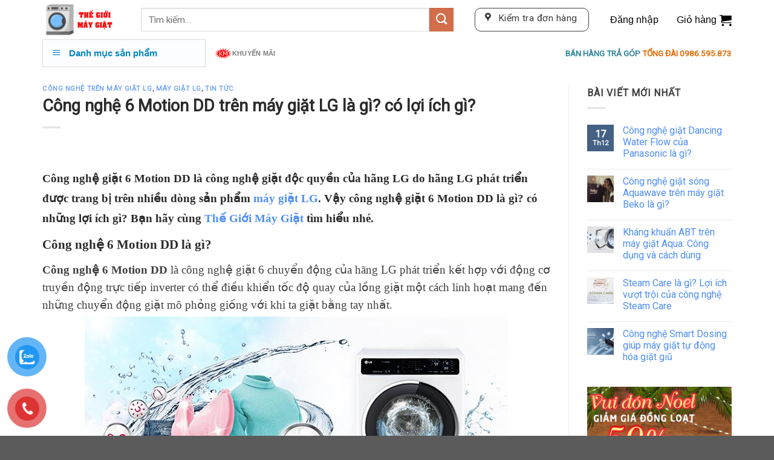

--- FILE ---
content_type: text/html; charset=UTF-8
request_url: https://thegioimaygiat.vn/cong-nghe-6-motion-dd-tren-may-giat-lg-la-gi/
body_size: 27847
content:
<!DOCTYPE html>
<!--[if IE 9 ]> <html lang="vi" class="ie9 loading-site no-js"> <![endif]-->
<!--[if IE 8 ]> <html lang="vi" class="ie8 loading-site no-js"> <![endif]-->
<!--[if (gte IE 9)|!(IE)]><!--><html lang="vi" class="loading-site no-js"> <!--<![endif]-->
<head>
	<meta charset="UTF-8" />
	<link rel="profile" href="http://gmpg.org/xfn/11" />
	<link rel="pingback" href="https://thegioimaygiat.vn/xmlrpc.php" />

	<script>(function(html){html.className = html.className.replace(/\bno-js\b/,'js')})(document.documentElement);</script>
<meta name='robots' content='index, follow, max-image-preview:large, max-snippet:-1, max-video-preview:-1' />
<meta name="viewport" content="width=device-width, initial-scale=1, maximum-scale=1" />
	<!-- This site is optimized with the Yoast SEO plugin v19.6 - https://yoast.com/wordpress/plugins/seo/ -->
	<title>Công nghệ 6 Motion DD trên máy giặt LG là gì? có lợi ích gì? - Thế giới máy giặt</title>
	<meta name="description" content="Công nghệ giặt 6 Motion DD là công nghệ giặt độc quyền của hãng LG do hãng LG phát triển được trang bị trên nhiều dòng sản phẩm máy giặt LG. Vậy công nghệ giặt 6 Motion DD là gì? có những lợi ích gì? Bạn hãy cùng Thế Giới Máy Giặt tìm hiểu nhé." />
	<link rel="canonical" href="https://thegioimaygiat.vn/cong-nghe-6-motion-dd-tren-may-giat-lg-la-gi/" />
	<meta property="og:locale" content="vi_VN" />
	<meta property="og:type" content="article" />
	<meta property="og:title" content="Công nghệ 6 Motion DD trên máy giặt LG là gì? có lợi ích gì? - Thế giới máy giặt" />
	<meta property="og:description" content="Công nghệ giặt 6 Motion DD là công nghệ giặt độc quyền của hãng LG do hãng LG phát triển được trang bị trên nhiều dòng sản phẩm máy giặt LG. Vậy công nghệ giặt 6 Motion DD là gì? có những lợi ích gì? Bạn hãy cùng Thế Giới Máy Giặt tìm hiểu nhé." />
	<meta property="og:url" content="https://thegioimaygiat.vn/cong-nghe-6-motion-dd-tren-may-giat-lg-la-gi/" />
	<meta property="og:site_name" content="Thế giới máy giặt" />
	<meta property="article:published_time" content="2020-10-27T09:42:28+00:00" />
	<meta property="article:modified_time" content="2020-11-02T04:45:44+00:00" />
	<meta property="og:image" content="https://thegioimaygiat.vn/wp-content/uploads/2020/10/cong-nghe-6-motion-dd-tren-may-giat-lg-la-gi-org.jpg" />
	<meta property="og:image:width" content="700" />
	<meta property="og:image:height" content="398" />
	<meta property="og:image:type" content="image/jpeg" />
	<meta name="author" content="adminquantri" />
	<meta name="twitter:card" content="summary_large_image" />
	<meta name="twitter:label1" content="Được viết bởi" />
	<meta name="twitter:data1" content="adminquantri" />
	<meta name="twitter:label2" content="Ước tính thời gian đọc" />
	<meta name="twitter:data2" content="4 phút" />
	<script type="application/ld+json" class="yoast-schema-graph">{"@context":"https://schema.org","@graph":[{"@type":"WebPage","@id":"https://thegioimaygiat.vn/cong-nghe-6-motion-dd-tren-may-giat-lg-la-gi/","url":"https://thegioimaygiat.vn/cong-nghe-6-motion-dd-tren-may-giat-lg-la-gi/","name":"Công nghệ 6 Motion DD trên máy giặt LG là gì? có lợi ích gì? - Thế giới máy giặt","isPartOf":{"@id":"https://thegioimaygiat.vn/#website"},"primaryImageOfPage":{"@id":"https://thegioimaygiat.vn/cong-nghe-6-motion-dd-tren-may-giat-lg-la-gi/#primaryimage"},"image":{"@id":"https://thegioimaygiat.vn/cong-nghe-6-motion-dd-tren-may-giat-lg-la-gi/#primaryimage"},"thumbnailUrl":"https://thegioimaygiat.vn/wp-content/uploads/2020/10/cong-nghe-6-motion-dd-tren-may-giat-lg-la-gi-org.jpg","datePublished":"2020-10-27T09:42:28+00:00","dateModified":"2020-11-02T04:45:44+00:00","author":{"@id":"https://thegioimaygiat.vn/#/schema/person/f2529213fe4abf23dd4c4c75a2ac8c69"},"description":"Công nghệ giặt 6 Motion DD là công nghệ giặt độc quyền của hãng LG do hãng LG phát triển được trang bị trên nhiều dòng sản phẩm máy giặt LG. Vậy công nghệ giặt 6 Motion DD là gì? có những lợi ích gì? Bạn hãy cùng Thế Giới Máy Giặt tìm hiểu nhé.","breadcrumb":{"@id":"https://thegioimaygiat.vn/cong-nghe-6-motion-dd-tren-may-giat-lg-la-gi/#breadcrumb"},"inLanguage":"vi","potentialAction":[{"@type":"ReadAction","target":["https://thegioimaygiat.vn/cong-nghe-6-motion-dd-tren-may-giat-lg-la-gi/"]}]},{"@type":"ImageObject","inLanguage":"vi","@id":"https://thegioimaygiat.vn/cong-nghe-6-motion-dd-tren-may-giat-lg-la-gi/#primaryimage","url":"https://thegioimaygiat.vn/wp-content/uploads/2020/10/cong-nghe-6-motion-dd-tren-may-giat-lg-la-gi-org.jpg","contentUrl":"https://thegioimaygiat.vn/wp-content/uploads/2020/10/cong-nghe-6-motion-dd-tren-may-giat-lg-la-gi-org.jpg","width":700,"height":398},{"@type":"BreadcrumbList","@id":"https://thegioimaygiat.vn/cong-nghe-6-motion-dd-tren-may-giat-lg-la-gi/#breadcrumb","itemListElement":[{"@type":"ListItem","position":1,"name":"Trang chủ","item":"https://thegioimaygiat.vn/"},{"@type":"ListItem","position":2,"name":"Công nghệ 6 Motion DD trên máy giặt LG là gì? có lợi ích gì?"}]},{"@type":"WebSite","@id":"https://thegioimaygiat.vn/#website","url":"https://thegioimaygiat.vn/","name":"Thế giới máy giặt","description":"","potentialAction":[{"@type":"SearchAction","target":{"@type":"EntryPoint","urlTemplate":"https://thegioimaygiat.vn/?s={search_term_string}"},"query-input":"required name=search_term_string"}],"inLanguage":"vi"},{"@type":"Person","@id":"https://thegioimaygiat.vn/#/schema/person/f2529213fe4abf23dd4c4c75a2ac8c69","name":"adminquantri","image":{"@type":"ImageObject","inLanguage":"vi","@id":"https://thegioimaygiat.vn/#/schema/person/image/","url":"https://secure.gravatar.com/avatar/88af0cb00e80b5a2961342ee68358224?s=96&d=mm&r=g","contentUrl":"https://secure.gravatar.com/avatar/88af0cb00e80b5a2961342ee68358224?s=96&d=mm&r=g","caption":"adminquantri"},"url":"https://thegioimaygiat.vn/author/adminquantri/"}]}</script>
	<!-- / Yoast SEO plugin. -->


<link rel='dns-prefetch' href='//use.fontawesome.com' />
<link rel='dns-prefetch' href='//fonts.googleapis.com' />
<link rel='dns-prefetch' href='//s.w.org' />
<link rel="alternate" type="application/rss+xml" title="Dòng thông tin Thế giới máy giặt &raquo;" href="https://thegioimaygiat.vn/feed/" />
<link rel="alternate" type="application/rss+xml" title="Dòng phản hồi Thế giới máy giặt &raquo;" href="https://thegioimaygiat.vn/comments/feed/" />
<link rel="alternate" type="application/rss+xml" title="Thế giới máy giặt &raquo; Công nghệ 6 Motion DD trên máy giặt LG là gì? có lợi ích gì? Dòng phản hồi" href="https://thegioimaygiat.vn/cong-nghe-6-motion-dd-tren-may-giat-lg-la-gi/feed/" />
<script type="text/javascript">
window._wpemojiSettings = {"baseUrl":"https:\/\/s.w.org\/images\/core\/emoji\/14.0.0\/72x72\/","ext":".png","svgUrl":"https:\/\/s.w.org\/images\/core\/emoji\/14.0.0\/svg\/","svgExt":".svg","source":{"concatemoji":"https:\/\/thegioimaygiat.vn\/wp-includes\/js\/wp-emoji-release.min.js?ver=6.0.2"}};
/*! This file is auto-generated */
!function(e,a,t){var n,r,o,i=a.createElement("canvas"),p=i.getContext&&i.getContext("2d");function s(e,t){var a=String.fromCharCode,e=(p.clearRect(0,0,i.width,i.height),p.fillText(a.apply(this,e),0,0),i.toDataURL());return p.clearRect(0,0,i.width,i.height),p.fillText(a.apply(this,t),0,0),e===i.toDataURL()}function c(e){var t=a.createElement("script");t.src=e,t.defer=t.type="text/javascript",a.getElementsByTagName("head")[0].appendChild(t)}for(o=Array("flag","emoji"),t.supports={everything:!0,everythingExceptFlag:!0},r=0;r<o.length;r++)t.supports[o[r]]=function(e){if(!p||!p.fillText)return!1;switch(p.textBaseline="top",p.font="600 32px Arial",e){case"flag":return s([127987,65039,8205,9895,65039],[127987,65039,8203,9895,65039])?!1:!s([55356,56826,55356,56819],[55356,56826,8203,55356,56819])&&!s([55356,57332,56128,56423,56128,56418,56128,56421,56128,56430,56128,56423,56128,56447],[55356,57332,8203,56128,56423,8203,56128,56418,8203,56128,56421,8203,56128,56430,8203,56128,56423,8203,56128,56447]);case"emoji":return!s([129777,127995,8205,129778,127999],[129777,127995,8203,129778,127999])}return!1}(o[r]),t.supports.everything=t.supports.everything&&t.supports[o[r]],"flag"!==o[r]&&(t.supports.everythingExceptFlag=t.supports.everythingExceptFlag&&t.supports[o[r]]);t.supports.everythingExceptFlag=t.supports.everythingExceptFlag&&!t.supports.flag,t.DOMReady=!1,t.readyCallback=function(){t.DOMReady=!0},t.supports.everything||(n=function(){t.readyCallback()},a.addEventListener?(a.addEventListener("DOMContentLoaded",n,!1),e.addEventListener("load",n,!1)):(e.attachEvent("onload",n),a.attachEvent("onreadystatechange",function(){"complete"===a.readyState&&t.readyCallback()})),(e=t.source||{}).concatemoji?c(e.concatemoji):e.wpemoji&&e.twemoji&&(c(e.twemoji),c(e.wpemoji)))}(window,document,window._wpemojiSettings);
</script>
<style type="text/css">
img.wp-smiley,
img.emoji {
	display: inline !important;
	border: none !important;
	box-shadow: none !important;
	height: 1em !important;
	width: 1em !important;
	margin: 0 0.07em !important;
	vertical-align: -0.1em !important;
	background: none !important;
	padding: 0 !important;
}
</style>
	<link rel='stylesheet' id='dashicons-css'  href='https://thegioimaygiat.vn/wp-includes/css/dashicons.min.css?ver=6.0.2' type='text/css' media='all' />
<link rel='stylesheet' id='menu-icons-extra-css'  href='https://thegioimaygiat.vn/wp-content/plugins/ot-flatsome-vertical-menu/libs/menu-icons/css/extra.min.css?ver=0.12.2' type='text/css' media='all' />
<link rel='stylesheet' id='wp-block-library-css'  href='https://thegioimaygiat.vn/wp-includes/css/dist/block-library/style.min.css?ver=6.0.2' type='text/css' media='all' />
<link rel='stylesheet' id='wc-blocks-vendors-style-css'  href='https://thegioimaygiat.vn/wp-content/plugins/woocommerce/packages/woocommerce-blocks/build/wc-blocks-vendors-style.css?ver=8.0.0' type='text/css' media='all' />
<link rel='stylesheet' id='wc-blocks-style-css'  href='https://thegioimaygiat.vn/wp-content/plugins/woocommerce/packages/woocommerce-blocks/build/wc-blocks-style.css?ver=8.0.0' type='text/css' media='all' />
<style id='global-styles-inline-css' type='text/css'>
body{--wp--preset--color--black: #000000;--wp--preset--color--cyan-bluish-gray: #abb8c3;--wp--preset--color--white: #ffffff;--wp--preset--color--pale-pink: #f78da7;--wp--preset--color--vivid-red: #cf2e2e;--wp--preset--color--luminous-vivid-orange: #ff6900;--wp--preset--color--luminous-vivid-amber: #fcb900;--wp--preset--color--light-green-cyan: #7bdcb5;--wp--preset--color--vivid-green-cyan: #00d084;--wp--preset--color--pale-cyan-blue: #8ed1fc;--wp--preset--color--vivid-cyan-blue: #0693e3;--wp--preset--color--vivid-purple: #9b51e0;--wp--preset--gradient--vivid-cyan-blue-to-vivid-purple: linear-gradient(135deg,rgba(6,147,227,1) 0%,rgb(155,81,224) 100%);--wp--preset--gradient--light-green-cyan-to-vivid-green-cyan: linear-gradient(135deg,rgb(122,220,180) 0%,rgb(0,208,130) 100%);--wp--preset--gradient--luminous-vivid-amber-to-luminous-vivid-orange: linear-gradient(135deg,rgba(252,185,0,1) 0%,rgba(255,105,0,1) 100%);--wp--preset--gradient--luminous-vivid-orange-to-vivid-red: linear-gradient(135deg,rgba(255,105,0,1) 0%,rgb(207,46,46) 100%);--wp--preset--gradient--very-light-gray-to-cyan-bluish-gray: linear-gradient(135deg,rgb(238,238,238) 0%,rgb(169,184,195) 100%);--wp--preset--gradient--cool-to-warm-spectrum: linear-gradient(135deg,rgb(74,234,220) 0%,rgb(151,120,209) 20%,rgb(207,42,186) 40%,rgb(238,44,130) 60%,rgb(251,105,98) 80%,rgb(254,248,76) 100%);--wp--preset--gradient--blush-light-purple: linear-gradient(135deg,rgb(255,206,236) 0%,rgb(152,150,240) 100%);--wp--preset--gradient--blush-bordeaux: linear-gradient(135deg,rgb(254,205,165) 0%,rgb(254,45,45) 50%,rgb(107,0,62) 100%);--wp--preset--gradient--luminous-dusk: linear-gradient(135deg,rgb(255,203,112) 0%,rgb(199,81,192) 50%,rgb(65,88,208) 100%);--wp--preset--gradient--pale-ocean: linear-gradient(135deg,rgb(255,245,203) 0%,rgb(182,227,212) 50%,rgb(51,167,181) 100%);--wp--preset--gradient--electric-grass: linear-gradient(135deg,rgb(202,248,128) 0%,rgb(113,206,126) 100%);--wp--preset--gradient--midnight: linear-gradient(135deg,rgb(2,3,129) 0%,rgb(40,116,252) 100%);--wp--preset--duotone--dark-grayscale: url('#wp-duotone-dark-grayscale');--wp--preset--duotone--grayscale: url('#wp-duotone-grayscale');--wp--preset--duotone--purple-yellow: url('#wp-duotone-purple-yellow');--wp--preset--duotone--blue-red: url('#wp-duotone-blue-red');--wp--preset--duotone--midnight: url('#wp-duotone-midnight');--wp--preset--duotone--magenta-yellow: url('#wp-duotone-magenta-yellow');--wp--preset--duotone--purple-green: url('#wp-duotone-purple-green');--wp--preset--duotone--blue-orange: url('#wp-duotone-blue-orange');--wp--preset--font-size--small: 13px;--wp--preset--font-size--medium: 20px;--wp--preset--font-size--large: 36px;--wp--preset--font-size--x-large: 42px;}.has-black-color{color: var(--wp--preset--color--black) !important;}.has-cyan-bluish-gray-color{color: var(--wp--preset--color--cyan-bluish-gray) !important;}.has-white-color{color: var(--wp--preset--color--white) !important;}.has-pale-pink-color{color: var(--wp--preset--color--pale-pink) !important;}.has-vivid-red-color{color: var(--wp--preset--color--vivid-red) !important;}.has-luminous-vivid-orange-color{color: var(--wp--preset--color--luminous-vivid-orange) !important;}.has-luminous-vivid-amber-color{color: var(--wp--preset--color--luminous-vivid-amber) !important;}.has-light-green-cyan-color{color: var(--wp--preset--color--light-green-cyan) !important;}.has-vivid-green-cyan-color{color: var(--wp--preset--color--vivid-green-cyan) !important;}.has-pale-cyan-blue-color{color: var(--wp--preset--color--pale-cyan-blue) !important;}.has-vivid-cyan-blue-color{color: var(--wp--preset--color--vivid-cyan-blue) !important;}.has-vivid-purple-color{color: var(--wp--preset--color--vivid-purple) !important;}.has-black-background-color{background-color: var(--wp--preset--color--black) !important;}.has-cyan-bluish-gray-background-color{background-color: var(--wp--preset--color--cyan-bluish-gray) !important;}.has-white-background-color{background-color: var(--wp--preset--color--white) !important;}.has-pale-pink-background-color{background-color: var(--wp--preset--color--pale-pink) !important;}.has-vivid-red-background-color{background-color: var(--wp--preset--color--vivid-red) !important;}.has-luminous-vivid-orange-background-color{background-color: var(--wp--preset--color--luminous-vivid-orange) !important;}.has-luminous-vivid-amber-background-color{background-color: var(--wp--preset--color--luminous-vivid-amber) !important;}.has-light-green-cyan-background-color{background-color: var(--wp--preset--color--light-green-cyan) !important;}.has-vivid-green-cyan-background-color{background-color: var(--wp--preset--color--vivid-green-cyan) !important;}.has-pale-cyan-blue-background-color{background-color: var(--wp--preset--color--pale-cyan-blue) !important;}.has-vivid-cyan-blue-background-color{background-color: var(--wp--preset--color--vivid-cyan-blue) !important;}.has-vivid-purple-background-color{background-color: var(--wp--preset--color--vivid-purple) !important;}.has-black-border-color{border-color: var(--wp--preset--color--black) !important;}.has-cyan-bluish-gray-border-color{border-color: var(--wp--preset--color--cyan-bluish-gray) !important;}.has-white-border-color{border-color: var(--wp--preset--color--white) !important;}.has-pale-pink-border-color{border-color: var(--wp--preset--color--pale-pink) !important;}.has-vivid-red-border-color{border-color: var(--wp--preset--color--vivid-red) !important;}.has-luminous-vivid-orange-border-color{border-color: var(--wp--preset--color--luminous-vivid-orange) !important;}.has-luminous-vivid-amber-border-color{border-color: var(--wp--preset--color--luminous-vivid-amber) !important;}.has-light-green-cyan-border-color{border-color: var(--wp--preset--color--light-green-cyan) !important;}.has-vivid-green-cyan-border-color{border-color: var(--wp--preset--color--vivid-green-cyan) !important;}.has-pale-cyan-blue-border-color{border-color: var(--wp--preset--color--pale-cyan-blue) !important;}.has-vivid-cyan-blue-border-color{border-color: var(--wp--preset--color--vivid-cyan-blue) !important;}.has-vivid-purple-border-color{border-color: var(--wp--preset--color--vivid-purple) !important;}.has-vivid-cyan-blue-to-vivid-purple-gradient-background{background: var(--wp--preset--gradient--vivid-cyan-blue-to-vivid-purple) !important;}.has-light-green-cyan-to-vivid-green-cyan-gradient-background{background: var(--wp--preset--gradient--light-green-cyan-to-vivid-green-cyan) !important;}.has-luminous-vivid-amber-to-luminous-vivid-orange-gradient-background{background: var(--wp--preset--gradient--luminous-vivid-amber-to-luminous-vivid-orange) !important;}.has-luminous-vivid-orange-to-vivid-red-gradient-background{background: var(--wp--preset--gradient--luminous-vivid-orange-to-vivid-red) !important;}.has-very-light-gray-to-cyan-bluish-gray-gradient-background{background: var(--wp--preset--gradient--very-light-gray-to-cyan-bluish-gray) !important;}.has-cool-to-warm-spectrum-gradient-background{background: var(--wp--preset--gradient--cool-to-warm-spectrum) !important;}.has-blush-light-purple-gradient-background{background: var(--wp--preset--gradient--blush-light-purple) !important;}.has-blush-bordeaux-gradient-background{background: var(--wp--preset--gradient--blush-bordeaux) !important;}.has-luminous-dusk-gradient-background{background: var(--wp--preset--gradient--luminous-dusk) !important;}.has-pale-ocean-gradient-background{background: var(--wp--preset--gradient--pale-ocean) !important;}.has-electric-grass-gradient-background{background: var(--wp--preset--gradient--electric-grass) !important;}.has-midnight-gradient-background{background: var(--wp--preset--gradient--midnight) !important;}.has-small-font-size{font-size: var(--wp--preset--font-size--small) !important;}.has-medium-font-size{font-size: var(--wp--preset--font-size--medium) !important;}.has-large-font-size{font-size: var(--wp--preset--font-size--large) !important;}.has-x-large-font-size{font-size: var(--wp--preset--font-size--x-large) !important;}
</style>
<link rel='stylesheet' id='contact-form-7-css'  href='https://thegioimaygiat.vn/wp-content/plugins/contact-form-7/includes/css/styles.css?ver=5.6.2' type='text/css' media='all' />
<link rel='stylesheet' id='fa5-css'  href='https://use.fontawesome.com/releases/v5.13.0/css/all.css?ver=5.13.0' type='text/css' media='all' />
<link rel='stylesheet' id='fa5-v4-shims-css'  href='https://use.fontawesome.com/releases/v5.13.0/css/v4-shims.css?ver=5.13.0' type='text/css' media='all' />
<link rel='stylesheet' id='aio-tools-css'  href='https://thegioimaygiat.vn/wp-content/plugins/hazo-tools//public/assets/css/aio-tools-public.css?ver=2.2' type='text/css' media='all' />
<link rel='stylesheet' id='cf7simplepopup-css-css'  href='https://thegioimaygiat.vn/wp-content/plugins/hazo-tools/cf7alert/css/cf7simplepopup-core.css?ver=1769214199' type='text/css' media='all' />
<link rel='stylesheet' id='ot-vertical-menu-css-css'  href='https://thegioimaygiat.vn/wp-content/plugins/ot-flatsome-vertical-menu/assets/css/style.css?ver=1.2.3' type='text/css' media='all' />
<style id='woocommerce-inline-inline-css' type='text/css'>
.woocommerce form .form-row .required { visibility: visible; }
</style>
<link rel='stylesheet' id='pzf-style-css'  href='https://thegioimaygiat.vn/wp-content/plugins/button-contact-vr/css/style.css?ver=6.0.2' type='text/css' media='all' />
<link rel='stylesheet' id='flatsome-icons-css'  href='https://thegioimaygiat.vn/wp-content/themes/flatsome/assets/css/fl-icons.css?ver=3.12' type='text/css' media='all' />
<link rel='stylesheet' id='flatsome-main-css'  href='https://thegioimaygiat.vn/wp-content/themes/flatsome/assets/css/flatsome.css?ver=3.12.3' type='text/css' media='all' />
<link rel='stylesheet' id='flatsome-shop-css'  href='https://thegioimaygiat.vn/wp-content/themes/flatsome/assets/css/flatsome-shop.css?ver=3.12.3' type='text/css' media='all' />
<link rel='stylesheet' id='flatsome-style-css'  href='https://thegioimaygiat.vn/wp-content/themes/ws247/style.css?ver=3.0' type='text/css' media='all' />
<link rel='stylesheet' id='flatsome-googlefonts-css'  href='//fonts.googleapis.com/css?family=Roboto%3Aregular%2Citalic%2Cregular%7C-apple-system%2C+BlinkMacSystemFont%2C+&quot;Segoe_UI&quot;,_Roboto,_Oxygen-Sans,_Ubuntu,_Cantarell,_&quot;Helvetica_Neue&quot;,_sans-serif:regular,700,regular&#038;display=swap&#038;ver=3.9' type='text/css' media='all' />
<script type='text/javascript' src='https://thegioimaygiat.vn/wp-includes/js/jquery/jquery.min.js?ver=3.6.0' id='jquery-core-js'></script>
<script type='text/javascript' src='https://thegioimaygiat.vn/wp-includes/js/jquery/jquery-migrate.min.js?ver=3.3.2' id='jquery-migrate-js'></script>
<script type='text/javascript' src='https://thegioimaygiat.vn/wp-content/plugins/hazo-tools//public/assets/js/aio-tools-public.js?ver=2.2' id='aio-tools-js'></script>
<link rel="https://api.w.org/" href="https://thegioimaygiat.vn/wp-json/" /><link rel="alternate" type="application/json" href="https://thegioimaygiat.vn/wp-json/wp/v2/posts/3393" /><link rel="EditURI" type="application/rsd+xml" title="RSD" href="https://thegioimaygiat.vn/xmlrpc.php?rsd" />
<link rel="wlwmanifest" type="application/wlwmanifest+xml" href="https://thegioimaygiat.vn/wp-includes/wlwmanifest.xml" /> 
<meta name="generator" content="WordPress 6.0.2" />
<meta name="generator" content="WooCommerce 6.8.2" />
<link rel='shortlink' href='https://thegioimaygiat.vn/?p=3393' />
<link rel="alternate" type="application/json+oembed" href="https://thegioimaygiat.vn/wp-json/oembed/1.0/embed?url=https%3A%2F%2Fthegioimaygiat.vn%2Fcong-nghe-6-motion-dd-tren-may-giat-lg-la-gi%2F" />
<link rel="alternate" type="text/xml+oembed" href="https://thegioimaygiat.vn/wp-json/oembed/1.0/embed?url=https%3A%2F%2Fthegioimaygiat.vn%2Fcong-nghe-6-motion-dd-tren-may-giat-lg-la-gi%2F&#038;format=xml" />
<style>.bg{opacity: 0; transition: opacity 1s; -webkit-transition: opacity 1s;} .bg-loaded{opacity: 1;}</style><!--[if IE]><link rel="stylesheet" type="text/css" href="https://thegioimaygiat.vn/wp-content/themes/flatsome/assets/css/ie-fallback.css"><script src="//cdnjs.cloudflare.com/ajax/libs/html5shiv/3.6.1/html5shiv.js"></script><script>var head = document.getElementsByTagName('head')[0],style = document.createElement('style');style.type = 'text/css';style.styleSheet.cssText = ':before,:after{content:none !important';head.appendChild(style);setTimeout(function(){head.removeChild(style);}, 0);</script><script src="https://thegioimaygiat.vn/wp-content/themes/flatsome/assets/libs/ie-flexibility.js"></script><![endif]--><!-- Global site tag (gtag.js) - Google Analytics -->
<script async src="https://www.googletagmanager.com/gtag/js?id=G-X0N6VT8R3T"></script>
<script>
  window.dataLayer = window.dataLayer || [];
  function gtag(){dataLayer.push(arguments);}
  gtag('js', new Date());

  gtag('config', 'G-X0N6VT8R3T');
</script>

<!-- Global site tag (gtag.js) - Google Ads: 441597403 -->
<script async src="https://www.googletagmanager.com/gtag/js?id=AW-441597403"></script>
<script>
  window.dataLayer = window.dataLayer || [];
  function gtag(){dataLayer.push(arguments);}
  gtag('js', new Date());

  gtag('config', 'AW-441597403');
</script>



<!-- Event snippet for Lượt mua hàng 1 conversion page -->
<script>
  gtag('event', 'conversion', {
      'send_to': 'AW-441597403/9M7bCNWgnOcCENv7yNIB',
      'transaction_id': ''
  });
</script>

<!-- Event snippet for Thêm vào giỏ hàng 1 conversion page -->
<script>
  gtag('event', 'conversion', {'send_to': 'AW-441597403/3OBaCPnxnucCENv7yNIB'});
</script>

<!-- Event snippet for Nhấp Cuộc Gọi conversion page
In your html page, add the snippet and call gtag_report_conversion when someone clicks on the chosen link or button. -->
<script>
function gtag_report_conversion(url) {
  var callback = function () {
    if (typeof(url) != 'undefined') {
      window.location = url;
    }
  };
  gtag('event', 'conversion', {
      'send_to': 'AW-441597403/2ZVWCNrenOcCENv7yNIB',
      'event_callback': callback
  });
  return false;
}
</script>


<!-- Event snippet for Nhấp Cuộc Gọi conversion page
In your html page, add the snippet and call gtag_report_conversion when someone clicks on the chosen link or button. -->
<script>
function gtag_report_conversion(url) {
  var callback = function () {
    if (typeof(url) != 'undefined') {
      window.location = url;
    }
  };
  gtag('event', 'conversion', {
      'send_to': 'AW-441597403/2ZVWCNrenOcCENv7yNIB',
      'event_callback': callback
  });
  return false;
}
</script>

<!-- Google tag (gtag.js) -->
<script async src="https://www.googletagmanager.com/gtag/js?id=AW-441597403"></script>
<script>
  window.dataLayer = window.dataLayer || [];
  function gtag(){dataLayer.push(arguments);}
  gtag('js', new Date());

  gtag('config', 'AW-441597403');
</script>

<!-- Event snippet for Lượt xem trang (1) conversion page -->
<script>
  gtag('event', 'conversion', {'send_to': 'AW-441597403/IE_KCN-Zp-EaENv7yNIB'});
</script>
	<noscript><style>.woocommerce-product-gallery{ opacity: 1 !important; }</style></noscript>
	<style id="custom-css" type="text/css">:root {--primary-color: #446084;}.full-width .ubermenu-nav, .container, .row{max-width: 1170px}.row.row-collapse{max-width: 1140px}.row.row-small{max-width: 1162.5px}.row.row-large{max-width: 1200px}.header-main{height: 65px}#logo img{max-height: 65px}#logo{width:133px;}.header-bottom{min-height: 35px}.header-top{min-height: 30px}.has-transparent + .page-title:first-of-type,.has-transparent + #main > .page-title,.has-transparent + #main > div > .page-title,.has-transparent + #main .page-header-wrapper:first-of-type .page-title{padding-top: 115px;}.header.show-on-scroll,.stuck .header-main{height:70px!important}.stuck #logo img{max-height: 70px!important}.search-form{ width: 73%;}.header-bottom {background-color: rgba(255,255,255,0)}.stuck .header-main .nav > li > a{line-height: 50px }.header-bottom-nav > li > a{line-height: 16px }@media (max-width: 549px) {.header-main{height: 70px}#logo img{max-height: 70px}}body{font-size: 100%;}@media screen and (max-width: 549px){body{font-size: 100%;}}body{font-family:"Roboto", sans-serif}body{font-weight: 0}body{color: #3f3f3f}.nav > li > a {font-family:"-apple-system, BlinkMacSystemFont, &quot;Segoe UI&quot;, Roboto, Oxygen-Sans, Ubuntu, Cantarell, &quot;Helvetica Neue&quot;, sans-serif", sans-serif;}.mobile-sidebar-levels-2 .nav > li > ul > li > a {font-family:"-apple-system, BlinkMacSystemFont, &quot;Segoe UI&quot;, Roboto, Oxygen-Sans, Ubuntu, Cantarell, &quot;Helvetica Neue&quot;, sans-serif", sans-serif;}.nav > li > a {font-weight: 700;}.mobile-sidebar-levels-2 .nav > li > ul > li > a {font-weight: 700;}h1,h2,h3,h4,h5,h6,.heading-font, .off-canvas-center .nav-sidebar.nav-vertical > li > a{font-family: "Roboto", sans-serif;}h1,h2,h3,h4,h5,h6,.heading-font,.banner h1,.banner h2{font-weight: 0;}h1,h2,h3,h4,h5,h6,.heading-font{color: #2b2b2b;}.alt-font{font-family: "-apple-system, BlinkMacSystemFont, &quot;Segoe UI&quot;, Roboto, Oxygen-Sans, Ubuntu, Cantarell, &quot;Helvetica Neue&quot;, sans-serif", sans-serif;}.alt-font{font-weight: 0!important;}a{color: #4e8ef5;}@media screen and (min-width: 550px){.products .box-vertical .box-image{min-width: 300px!important;width: 300px!important;}}/* Custom CSS */.float-contact{display: none;}#wide-nav > .flex-row > .flex-left{max-width:290px;}a.button.white.is-outline.lowercase.bt1-kt {border: 1px solid;font-weight: 100;}#wide-nav > .flex-row > .flex-left {max-width: 270px;width: 20%;}.prod-1 .box-text{padding-bottom:0px;padding-top:0px}.container.section-title-container.tt-01 {margin-bottom: 0px;}.container.section-title-container.tt-01 h2 {margin-bottom: 0px;}.tt-01 .section-title span {text-transform: none;}span.menu-description {display: block;font-size: 10px;color: #aaa;}#mega_menu>li>a{color:black;}#mega-menu-wrap {background: #1d71ab03;border:1px solid #ddd;}#mega-menu-title {color: #0485c6;}.container.section-title-container.tt-01 h2 {border-radius:5px;background: #e6e6e6;}.container.section-title-container.tt-01 .section-title-normal span{position:relative;border-bottom:unset;padding-bottom:0px;padding:7px 15px;background: #4e8ef5;color:white;font-size:18px;margin-bottom:0px;border-bottom-left-radius:5px;border-top-left-radius:5px;}.container.section-title-container.tt-01 .section-title-normal {border-bottom:unset;}.container.section-title-container.tt-01 .section-title-normal span:after{content:'';width:35px;height:100%;top:0;left:100%;position:absolute; border-top: 18px solid transparent;border-bottom: 18px solid transparent;border-left: 23px solid #4e8ef5;}.span-tra-gop {color: rgb(49, 133, 155);font-weight: bold;}.span-tong-dai {color: rgb(227, 108, 9);font-weight: bold;} .badge-inner.secondary.on-sale{ text-align: center;width: 55px;height: 35px;background: url(/wp-content/uploads/2019/11/saleoff.png);background-repeat:no-repeat;color: white;}.callout.badge.badge-square {height: 35px;width: 55px;}.badge-container.absolute.left.top.z-1 {margin-top: 0px;right: 0px;top:5px;left: unset;}span.price del {display: none;}span.woocommerce-Price-amount.amount {font-size: 15px;color: red;font-weight: normal;}.sec-col-ft .col{padding-bottom:0px;}.sec-col-ft{font-size:13px}.sec-col-ft .col-list1 ul li{list-style:none;margin-left:0px;margin-bottom:0px;border-bottom:1px solid #d6d6d6;}.sec-col-ft .col-list1 ul li a{padding: 3px 0;display: inherit;}.sec-col-ft .col-list1 ul li:last-child{border-bottom:unset;}.container.section-title-container.tt-ft1 {margin-bottom: 0px;}.container.section-title-container.tt-ft1 span.section-title-main{border-bottom:unset;}.container.section-title-container.tt-ft1 .section-title.section-title-normal{border-bottom:unset;margin-bottom:0px}.container.section-title-container.tt-ft1 span.section-title-main {font-size:18px;padding-bottom:0px;text-transform:unset;font-weight:100;}.container.section-title-container.tt-ft1 span.section-title-main i{opacity:1;}.form-w1 input.wpcf7-form-control{margin-bottom:0px;}form.wpcf7-form {margin-bottom: 0px;}.form-w1 input.wpcf7-form-control.wpcf7-submit{background:#08710c;}pre, blockquote, form, figure, p, dl, ul, ol {margin-bottom: 0.3em;}.product-short-description {color: black;font-size: 14px;}h3.product-section-title.container-width.product-section-title-related.pt-half.pb-half.uppercase {text-transform: none;border-bottom:1px solid #ececec;padding-bottom:10px;padding-top:10px;}.related.related-products-wrapper.product-section.tooltipstered {border-top: unset;}.col-list2{font-size:14px;}.col-list2 .col-inner.box-shadow-1{border: 1px solid #ececec;border-radius:5px;}.col-list2 ul li{margin-left:0px;}.sidebar-inner .is-divider.small {}#shop-sidebar.sidebar-inner{padding:10px;border:1px solid #ececec;border-radius:5px;}.container.section-title-container.tt-sc2 span.section-title-main{text-transform:unset;color:#4e8ef5;padding-bottom:0px;border-bottom: 2px solid rgb(233, 139, 27);}.blog-tt1 .box-text h5.post-title{font-weight:100;font-size:15px;}.blog-tt1 .box-text .is-divider{display:none;}.col-list2 ul li:before{content:'f00c';font-family:fontawesome;margin-right:5px;color:green;}div#logo a {font-size: 15px;}/* Custom CSS Tablet */@media (max-width: 849px){.float-contact{display: block;}}/* Custom CSS Mobile */@media (max-width: 549px){.hdevvn-show-cats {display: none;}.sec-col-ft .col{padding-bottom:30px;}}.label-new.menu-item > a:after{content:"New";}.label-hot.menu-item > a:after{content:"Hot";}.label-sale.menu-item > a:after{content:"Sale";}.label-popular.menu-item > a:after{content:"Popular";}</style>		<style type="text/css" id="wp-custom-css">
			.hdevvn-show-cats li.hdevvn_cats {
    display: block;
    width: auto;
    float: left;
	margin-bottom:0px;
	margin-left:0px;
}.hdevvn-show-cats li a {
    font-size: 15px;
    text-transform: none;
    font-weight: 400;
    margin-right: 0!important;
    padding:0px 10px;
	border-right: 1px solid
}.section-title a {
    font-size: 14px;
    margin-left: auto;
    margin-right: 10px;
}.hdevvn-show-cats li:last-child a{
	border-right:0px;
}
.section-title-cat {
	  border-radius: 5px;
    background: #e6e6e6;
	border-bottom:unset;
} .section-title-cat span.section-title-main{
	text-transform:none;
	position: relative;
    border-bottom: unset;
    padding-bottom: 0px;
    padding: 10px 15px;
    background: #4e8ef5;
    color: white;
    font-size: 18px;
    margin-bottom: 0px;
    border-bottom-left-radius: 5px;
    border-top-left-radius: 5px;
}.section-title-cat span.section-title-main a{
	color:white;
}
.section-title-cat span.section-title-main:after{
	content: '';
    width: 35px;
    height: 100%;
    top: 0;
    left: 100%;
    position: absolute;
    border-top: 18.5px solid transparent;
    border-bottom: 18.5px solid transparent;
    border-left: 25px solid #4e8ef5;
}.hdevvn-show-cats{
	border-bottom:unset;
	padding-bottom:0px;
	margin-bottom:0px;
}
.tt-cat-sc.container.section-title-container {
    margin-bottom: 0px;
}
		</style>
		<style id="infinite-scroll-css" type="text/css">.page-load-status,.archive .woocommerce-pagination {display: none;}</style></head>

<body class="post-template-default single single-post postid-3393 single-format-standard theme-flatsome ot-vertical-menu ot-menu-show-home woocommerce-no-js lightbox nav-dropdown-has-arrow">

<svg xmlns="http://www.w3.org/2000/svg" viewBox="0 0 0 0" width="0" height="0" focusable="false" role="none" style="visibility: hidden; position: absolute; left: -9999px; overflow: hidden;" ><defs><filter id="wp-duotone-dark-grayscale"><feColorMatrix color-interpolation-filters="sRGB" type="matrix" values=" .299 .587 .114 0 0 .299 .587 .114 0 0 .299 .587 .114 0 0 .299 .587 .114 0 0 " /><feComponentTransfer color-interpolation-filters="sRGB" ><feFuncR type="table" tableValues="0 0.49803921568627" /><feFuncG type="table" tableValues="0 0.49803921568627" /><feFuncB type="table" tableValues="0 0.49803921568627" /><feFuncA type="table" tableValues="1 1" /></feComponentTransfer><feComposite in2="SourceGraphic" operator="in" /></filter></defs></svg><svg xmlns="http://www.w3.org/2000/svg" viewBox="0 0 0 0" width="0" height="0" focusable="false" role="none" style="visibility: hidden; position: absolute; left: -9999px; overflow: hidden;" ><defs><filter id="wp-duotone-grayscale"><feColorMatrix color-interpolation-filters="sRGB" type="matrix" values=" .299 .587 .114 0 0 .299 .587 .114 0 0 .299 .587 .114 0 0 .299 .587 .114 0 0 " /><feComponentTransfer color-interpolation-filters="sRGB" ><feFuncR type="table" tableValues="0 1" /><feFuncG type="table" tableValues="0 1" /><feFuncB type="table" tableValues="0 1" /><feFuncA type="table" tableValues="1 1" /></feComponentTransfer><feComposite in2="SourceGraphic" operator="in" /></filter></defs></svg><svg xmlns="http://www.w3.org/2000/svg" viewBox="0 0 0 0" width="0" height="0" focusable="false" role="none" style="visibility: hidden; position: absolute; left: -9999px; overflow: hidden;" ><defs><filter id="wp-duotone-purple-yellow"><feColorMatrix color-interpolation-filters="sRGB" type="matrix" values=" .299 .587 .114 0 0 .299 .587 .114 0 0 .299 .587 .114 0 0 .299 .587 .114 0 0 " /><feComponentTransfer color-interpolation-filters="sRGB" ><feFuncR type="table" tableValues="0.54901960784314 0.98823529411765" /><feFuncG type="table" tableValues="0 1" /><feFuncB type="table" tableValues="0.71764705882353 0.25490196078431" /><feFuncA type="table" tableValues="1 1" /></feComponentTransfer><feComposite in2="SourceGraphic" operator="in" /></filter></defs></svg><svg xmlns="http://www.w3.org/2000/svg" viewBox="0 0 0 0" width="0" height="0" focusable="false" role="none" style="visibility: hidden; position: absolute; left: -9999px; overflow: hidden;" ><defs><filter id="wp-duotone-blue-red"><feColorMatrix color-interpolation-filters="sRGB" type="matrix" values=" .299 .587 .114 0 0 .299 .587 .114 0 0 .299 .587 .114 0 0 .299 .587 .114 0 0 " /><feComponentTransfer color-interpolation-filters="sRGB" ><feFuncR type="table" tableValues="0 1" /><feFuncG type="table" tableValues="0 0.27843137254902" /><feFuncB type="table" tableValues="0.5921568627451 0.27843137254902" /><feFuncA type="table" tableValues="1 1" /></feComponentTransfer><feComposite in2="SourceGraphic" operator="in" /></filter></defs></svg><svg xmlns="http://www.w3.org/2000/svg" viewBox="0 0 0 0" width="0" height="0" focusable="false" role="none" style="visibility: hidden; position: absolute; left: -9999px; overflow: hidden;" ><defs><filter id="wp-duotone-midnight"><feColorMatrix color-interpolation-filters="sRGB" type="matrix" values=" .299 .587 .114 0 0 .299 .587 .114 0 0 .299 .587 .114 0 0 .299 .587 .114 0 0 " /><feComponentTransfer color-interpolation-filters="sRGB" ><feFuncR type="table" tableValues="0 0" /><feFuncG type="table" tableValues="0 0.64705882352941" /><feFuncB type="table" tableValues="0 1" /><feFuncA type="table" tableValues="1 1" /></feComponentTransfer><feComposite in2="SourceGraphic" operator="in" /></filter></defs></svg><svg xmlns="http://www.w3.org/2000/svg" viewBox="0 0 0 0" width="0" height="0" focusable="false" role="none" style="visibility: hidden; position: absolute; left: -9999px; overflow: hidden;" ><defs><filter id="wp-duotone-magenta-yellow"><feColorMatrix color-interpolation-filters="sRGB" type="matrix" values=" .299 .587 .114 0 0 .299 .587 .114 0 0 .299 .587 .114 0 0 .299 .587 .114 0 0 " /><feComponentTransfer color-interpolation-filters="sRGB" ><feFuncR type="table" tableValues="0.78039215686275 1" /><feFuncG type="table" tableValues="0 0.94901960784314" /><feFuncB type="table" tableValues="0.35294117647059 0.47058823529412" /><feFuncA type="table" tableValues="1 1" /></feComponentTransfer><feComposite in2="SourceGraphic" operator="in" /></filter></defs></svg><svg xmlns="http://www.w3.org/2000/svg" viewBox="0 0 0 0" width="0" height="0" focusable="false" role="none" style="visibility: hidden; position: absolute; left: -9999px; overflow: hidden;" ><defs><filter id="wp-duotone-purple-green"><feColorMatrix color-interpolation-filters="sRGB" type="matrix" values=" .299 .587 .114 0 0 .299 .587 .114 0 0 .299 .587 .114 0 0 .299 .587 .114 0 0 " /><feComponentTransfer color-interpolation-filters="sRGB" ><feFuncR type="table" tableValues="0.65098039215686 0.40392156862745" /><feFuncG type="table" tableValues="0 1" /><feFuncB type="table" tableValues="0.44705882352941 0.4" /><feFuncA type="table" tableValues="1 1" /></feComponentTransfer><feComposite in2="SourceGraphic" operator="in" /></filter></defs></svg><svg xmlns="http://www.w3.org/2000/svg" viewBox="0 0 0 0" width="0" height="0" focusable="false" role="none" style="visibility: hidden; position: absolute; left: -9999px; overflow: hidden;" ><defs><filter id="wp-duotone-blue-orange"><feColorMatrix color-interpolation-filters="sRGB" type="matrix" values=" .299 .587 .114 0 0 .299 .587 .114 0 0 .299 .587 .114 0 0 .299 .587 .114 0 0 " /><feComponentTransfer color-interpolation-filters="sRGB" ><feFuncR type="table" tableValues="0.098039215686275 1" /><feFuncG type="table" tableValues="0 0.66274509803922" /><feFuncB type="table" tableValues="0.84705882352941 0.41960784313725" /><feFuncA type="table" tableValues="1 1" /></feComponentTransfer><feComposite in2="SourceGraphic" operator="in" /></filter></defs></svg>
<a class="skip-link screen-reader-text" href="#main">Skip to content</a>

<div id="wrapper">

	
	<header id="header" class="header has-sticky sticky-jump">
		<div class="header-wrapper">
			<div id="masthead" class="header-main hide-for-sticky">
      <div class="header-inner flex-row container logo-left medium-logo-center" role="navigation">

          <!-- Logo -->
          <div id="logo" class="flex-col logo">
            <!-- Header logo -->
<a href="https://thegioimaygiat.vn/" title="Thế giới máy giặt" rel="home">
    <img width="133" height="65" src="https://thegioimaygiat.vn/wp-content/uploads/2021/05/02.jpg" class="header_logo header-logo" alt="Thế giới máy giặt"/><img  width="133" height="65" src="https://thegioimaygiat.vn/wp-content/uploads/2021/05/01.jpg" class="header-logo-dark" alt="Thế giới máy giặt"/></a>
          </div>

          <!-- Mobile Left Elements -->
          <div class="flex-col show-for-medium flex-left">
            <ul class="mobile-nav nav nav-left ">
              <li class="nav-icon has-icon">
  		<a href="#" data-open="#main-menu" data-pos="left" data-bg="main-menu-overlay" data-color="" class="is-small" aria-label="Menu" aria-controls="main-menu" aria-expanded="false">
		
		  <i class="icon-menu" ></i>
		  		</a>
	</li>            </ul>
          </div>

          <!-- Left Elements -->
          <div class="flex-col hide-for-medium flex-left
            flex-grow">
            <ul class="header-nav header-nav-main nav nav-left  nav-uppercase" >
              <li class="header-block"><div class="header-block-block-1"><div class="row row-collapse"  id="row-323415803">


	<div id="col-640541292" class="col medium-8 small-12 large-8"  >
		<div class="col-inner"  >
			
			

<div class="searchform-wrapper ux-search-box relative is-normal"><form role="search" method="get" class="searchform" action="https://thegioimaygiat.vn/">
	<div class="flex-row relative">
						<div class="flex-col flex-grow">
			<label class="screen-reader-text" for="woocommerce-product-search-field-0">Tìm kiếm:</label>
			<input type="search" id="woocommerce-product-search-field-0" class="search-field mb-0" placeholder="Tìm kiếm&hellip;" value="" name="s" />
			<input type="hidden" name="post_type" value="product" />
					</div>
		<div class="flex-col">
			<button type="submit" value="Tìm kiếm" class="ux-search-submit submit-button secondary button icon mb-0">
				<i class="icon-search" ></i>			</button>
		</div>
	</div>
	<div class="live-search-results text-left z-top"></div>
</form>
</div>


		</div>
			</div>

	

	<div id="col-951983106" class="col medium-4 small-12 large-4"  >
		<div class="col-inner text-center"  >
			
			

<a href="/kiem-tra-don-hang/" target="_self" class="button white is-outline lowercase bt1-kt"  style="border-radius:10px;">
  <i class="icon-map-pin-fill" ></i>  <span>Kiểm tra đơn hàng</span>
  </a>



		</div>
			</div>

	

</div></div></li>            </ul>
          </div>

          <!-- Right Elements -->
          <div class="flex-col hide-for-medium flex-right">
            <ul class="header-nav header-nav-main nav nav-right  nav-uppercase">
              <li class="account-item has-icon
    "
>

<a href=""
    class="nav-top-link nav-top-not-logged-in "
    data-open="#login-form-popup"  >
    <span>
    Đăng nhập      </span>
  
</a>



</li>
<li class="cart-item has-icon has-dropdown">

<a href="https://thegioimaygiat.vn/gio-hang/" title="Giỏ hàng" class="header-cart-link is-small">


<span class="header-cart-title">
   Giỏ hàng     </span>

    <i class="icon-shopping-cart"
    data-icon-label="0">
  </i>
  </a>

 <ul class="nav-dropdown nav-dropdown-default">
    <li class="html widget_shopping_cart">
      <div class="widget_shopping_cart_content">
        

	<p class="woocommerce-mini-cart__empty-message">Chưa có sản phẩm trong giỏ hàng.</p>


      </div>
    </li>
     </ul>

</li>
            </ul>
          </div>

          <!-- Mobile Right Elements -->
          <div class="flex-col show-for-medium flex-right">
            <ul class="mobile-nav nav nav-right ">
              <li class="cart-item has-icon">

      <a href="https://thegioimaygiat.vn/gio-hang/" class="header-cart-link off-canvas-toggle nav-top-link is-small" data-open="#cart-popup" data-class="off-canvas-cart" title="Giỏ hàng" data-pos="right">
  
    <i class="icon-shopping-cart"
    data-icon-label="0">
  </i>
  </a>


  <!-- Cart Sidebar Popup -->
  <div id="cart-popup" class="mfp-hide widget_shopping_cart">
  <div class="cart-popup-inner inner-padding">
      <div class="cart-popup-title text-center">
          <h4 class="uppercase">Giỏ hàng</h4>
          <div class="is-divider"></div>
      </div>
      <div class="widget_shopping_cart_content">
          

	<p class="woocommerce-mini-cart__empty-message">Chưa có sản phẩm trong giỏ hàng.</p>


      </div>
             <div class="cart-sidebar-content relative"></div>  </div>
  </div>

</li>
            </ul>
          </div>

      </div>
     
      </div><div id="wide-nav" class="header-bottom wide-nav flex-has-center hide-for-medium">
    <div class="flex-row container">

                        <div class="flex-col hide-for-medium flex-left">
                <ul class="nav header-nav header-bottom-nav nav-left  nav-uppercase">
                                <div id="mega-menu-wrap"
                 class="ot-vm-click">
                <div id="mega-menu-title">
                    <i class="icon-menu"></i> Danh mục sản phẩm                </div>
				<ul id="mega_menu" class="sf-menu sf-vertical"><li id="menu-item-187" class="menu-item menu-item-type-taxonomy menu-item-object-product_cat menu-item-has-children menu-item-187"><a href="https://thegioimaygiat.vn/may-giat-electrolux/">Máy Giặt Electrolux</a>
<ul class="sub-menu">
	<li id="menu-item-188" class="menu-item menu-item-type-taxonomy menu-item-object-product_cat menu-item-188"><a href="https://thegioimaygiat.vn/may-giat-electrolux/may-giat-electrolux-long-ngang/">Máy Giặt Lồng Ngang</a></li>
	<li id="menu-item-189" class="menu-item menu-item-type-taxonomy menu-item-object-product_cat menu-item-189"><a href="https://thegioimaygiat.vn/may-giat-electrolux/may-giat-say-electrolux/">Máy Giặt Sấy</a></li>
</ul>
</li>
<li id="menu-item-190" class="menu-item menu-item-type-taxonomy menu-item-object-product_cat menu-item-has-children menu-item-190"><a href="https://thegioimaygiat.vn/may-giat-lg/">Máy Giặt LG</a>
<ul class="sub-menu">
	<li id="menu-item-191" class="menu-item menu-item-type-taxonomy menu-item-object-product_cat menu-item-191"><a href="https://thegioimaygiat.vn/may-giat-lg/may-giat-lg-long-dung/">Máy Giặt Lồng Đứng</a></li>
	<li id="menu-item-192" class="menu-item menu-item-type-taxonomy menu-item-object-product_cat menu-item-192"><a href="https://thegioimaygiat.vn/may-giat-lg/may-giat-lg-long-ngang/">Máy Giặt Lồng Ngang</a></li>
	<li id="menu-item-193" class="menu-item menu-item-type-taxonomy menu-item-object-product_cat menu-item-193"><a href="https://thegioimaygiat.vn/may-giat-lg/may-giat-say-lg/">Máy Giặt Sấy</a></li>
</ul>
</li>
<li id="menu-item-194" class="menu-item menu-item-type-taxonomy menu-item-object-product_cat menu-item-has-children menu-item-194"><a href="https://thegioimaygiat.vn/may-giat-panasonic/">Máy Giặt Panasonic</a>
<ul class="sub-menu">
	<li id="menu-item-195" class="menu-item menu-item-type-taxonomy menu-item-object-product_cat menu-item-195"><a href="https://thegioimaygiat.vn/may-giat-panasonic/may-giat-panasonic-long-dung/">Máy Giặt Lồng Đứng</a></li>
	<li id="menu-item-196" class="menu-item menu-item-type-taxonomy menu-item-object-product_cat menu-item-196"><a href="https://thegioimaygiat.vn/may-giat-panasonic/may-giat-panasonic-long-ngang/">Máy Giặt Lồng Ngang</a></li>
	<li id="menu-item-197" class="menu-item menu-item-type-taxonomy menu-item-object-product_cat menu-item-197"><a href="https://thegioimaygiat.vn/may-giat-panasonic/may-giat-panasonic-say/">Máy Giặt Sấy</a></li>
</ul>
</li>
<li id="menu-item-198" class="menu-item menu-item-type-taxonomy menu-item-object-product_cat menu-item-has-children menu-item-198"><a href="https://thegioimaygiat.vn/may-giat-samsung/">Máy Giặt Samsung</a>
<ul class="sub-menu">
	<li id="menu-item-199" class="menu-item menu-item-type-taxonomy menu-item-object-product_cat menu-item-199"><a href="https://thegioimaygiat.vn/may-giat-samsung/may-giat-samsung-long-dung/">Máy Giặt Lồng Đứng</a></li>
	<li id="menu-item-200" class="menu-item menu-item-type-taxonomy menu-item-object-product_cat menu-item-200"><a href="https://thegioimaygiat.vn/may-giat-samsung/may-giat-samsung-long-ngang/">Máy Giặt Lồng Ngang</a></li>
	<li id="menu-item-201" class="menu-item menu-item-type-taxonomy menu-item-object-product_cat menu-item-201"><a href="https://thegioimaygiat.vn/may-giat-samsung/may-giat-say-samsung/">Máy Giặt Sấy</a></li>
</ul>
</li>
<li id="menu-item-202" class="menu-item menu-item-type-taxonomy menu-item-object-product_cat menu-item-has-children menu-item-202"><a href="https://thegioimaygiat.vn/may-giat-sharp/">Máy Giặt Sharp</a>
<ul class="sub-menu">
	<li id="menu-item-203" class="menu-item menu-item-type-taxonomy menu-item-object-product_cat menu-item-203"><a href="https://thegioimaygiat.vn/may-giat-sharp/may-giat-sharp-long-dung/">Máy Giặt Lồng Đứng</a></li>
</ul>
</li>
<li id="menu-item-3847" class="menu-item menu-item-type-taxonomy menu-item-object-product_cat menu-item-has-children menu-item-3847"><a href="https://thegioimaygiat.vn/may-say-quan-ao/">Máy Sấy Quần Áo</a>
<ul class="sub-menu">
	<li id="menu-item-3879" class="menu-item menu-item-type-taxonomy menu-item-object-product_cat menu-item-3879"><a href="https://thegioimaygiat.vn/may-say-quan-ao/may-say-quan-ao-lg/">Máy Sấy Quần Áo LG</a></li>
	<li id="menu-item-5264" class="menu-item menu-item-type-taxonomy menu-item-object-product_cat menu-item-5264"><a href="https://thegioimaygiat.vn/may-say-quan-ao/may-say-quan-ao-samsung/">Máy Sấy Quần Áo Samsung</a></li>
	<li id="menu-item-3848" class="menu-item menu-item-type-taxonomy menu-item-object-product_cat menu-item-3848"><a href="https://thegioimaygiat.vn/may-say-quan-ao/may-say-quan-ao-electrolux/">Máy Sấy Quần Áo Electrolux</a></li>
	<li id="menu-item-5081" class="menu-item menu-item-type-taxonomy menu-item-object-product_cat menu-item-5081"><a href="https://thegioimaygiat.vn/may-say-quan-ao/may-say-quan-ao-panasonic/">Máy sấy quần áo Panasonic</a></li>
</ul>
</li>
<li id="menu-item-6507" class="menu-item menu-item-type-taxonomy menu-item-object-product_cat menu-item-has-children menu-item-6507"><a href="https://thegioimaygiat.vn/may-loc-khong-khi/">Máy Lọc Không Khí</a>
<ul class="sub-menu">
	<li id="menu-item-6508" class="menu-item menu-item-type-taxonomy menu-item-object-product_cat menu-item-6508"><a href="https://thegioimaygiat.vn/may-loc-khong-khi/may-loc-khong-khi-sharp/">Máy Lọc Không Khí Sharp</a></li>
	<li id="menu-item-6598" class="menu-item menu-item-type-taxonomy menu-item-object-product_cat menu-item-6598"><a href="https://thegioimaygiat.vn/may-loc-khong-khi/may-loc-khong-khi-samsung/">Máy Lọc Không Khí Samsung</a></li>
</ul>
</li>
</ul>            </div>
			                </ul>
            </div>
            
                        <div class="flex-col hide-for-medium flex-center">
                <ul class="nav header-nav header-bottom-nav nav-center  nav-uppercase">
                    <li class="html custom html_nav_position_text_top"><a href="/khuyen-mai/" class="nav-top-link"><img src="/wp-content/uploads/2019/11/icon_km.gif"> Khuyến mãi</a></li>                </ul>
            </div>
            
                        <div class="flex-col hide-for-medium flex-right flex-grow">
              <ul class="nav header-nav header-bottom-nav nav-right  nav-uppercase">
                   <li class="html custom html_top_right_text"><span class="span-tra-gop">BÁN HÀNG TRẢ GÓP </span><span class="span-tong-dai">TỔNG ĐÀI 0986.595.873</span></li>              </ul>
            </div>
            
            
    </div>
</div>

<div class="header-bg-container fill"><div class="header-bg-image fill"></div><div class="header-bg-color fill"></div></div>		</div>
	</header>

	
	<main id="main" class="">

<div id="content" class="blog-wrapper blog-single page-wrapper">
	

<div class="row row-large row-divided ">

	<div class="large-9 col">
		


<article id="post-3393" class="post-3393 post type-post status-publish format-standard has-post-thumbnail hentry category-cong-nghe-tren-may-giat-lg category-may-giat-lg category-tin-tuc tag-cong-nghe-6-motion tag-cong-nghe-6-motion-dd-la-gi tag-cong-nghe-giat-6-chuyen-dong tag-may-giat-lg tag-may-giat-lg-long-dung tag-may-giat-lg-long-ngang tag-the-gioi-may-giat">
	<div class="article-inner ">
		<header class="entry-header">
	<div class="entry-header-text entry-header-text-top text-left">
		<h6 class="entry-category is-xsmall">
	<a href="https://thegioimaygiat.vn/tin-tuc/may-giat-lg/cong-nghe-tren-may-giat-lg/" rel="category tag">Công Nghệ Trên Máy Giặt LG</a>, <a href="https://thegioimaygiat.vn/tin-tuc/may-giat-lg/" rel="category tag">Máy giặt LG</a>, <a href="https://thegioimaygiat.vn/tin-tuc/" rel="category tag">Tin tức</a></h6>

<h1 class="entry-title">Công nghệ 6 Motion DD trên máy giặt LG là gì? có lợi ích gì?</h1>
<div class="entry-divider is-divider small"></div>

	</div>
				</header>
		<div class="entry-content single-page">

	<h2><span style="font-size: 14pt; font-family: 'times new roman', times, serif;"><strong>Công nghệ giặt 6 Motion DD là công nghệ giặt độc quyền của hãng LG do hãng LG phát triển được trang bị trên nhiều dòng sản phẩm <a href="https://thegioimaygiat.vn/product-category/may-giat-lg/" target="_blank" rel="noopener noreferrer">máy giặt LG</a>. Vậy công nghệ giặt 6 Motion DD là gì? có những lợi ích gì? Bạn hãy cùng <a href="https://thegioimaygiat.vn/" target="_blank" rel="noopener noreferrer">Thế Giới Máy Giặt</a> tìm hiểu nhé.</strong></span></h2>
<h3 style="text-align: justify;"><span style="font-family: 'times new roman', times, serif; font-size: 16pt;"><strong>Công nghệ 6 Motion DD là gì?</strong></span></h3>
<p><span style="font-size: 14pt; font-family: 'times new roman', times, serif;"><strong>Công nghệ 6 Motion DD</strong> là công nghệ giặt 6 chuyển động của hãng LG phát triển kết hợp với động cơ truyền động trực tiếp inverter có thể điều khiển tốc độ quay của lồng giặt một cách linh hoạt mang đến những chuyển động giặt mô phỏng giống với khi ta giặt bằng tay nhất.</span></p>
<p><span style="font-family: 'times new roman', times, serif; font-size: 14pt;"><img class="lazy-load aligncenter size-full wp-image-3394" src="data:image/svg+xml,%3Csvg%20viewBox%3D%220%200%20700%20398%22%20xmlns%3D%22http%3A%2F%2Fwww.w3.org%2F2000%2Fsvg%22%3E%3C%2Fsvg%3E" data-src="https://thegioimaygiat.vn/wp-content/uploads/2020/10/cong-nghe-6-motion-dd-tren-may-giat-lg-la-gi-org.jpg" alt="" width="700" height="398" srcset="" data-srcset="https://thegioimaygiat.vn/wp-content/uploads/2020/10/cong-nghe-6-motion-dd-tren-may-giat-lg-la-gi-org.jpg 700w, https://thegioimaygiat.vn/wp-content/uploads/2020/10/cong-nghe-6-motion-dd-tren-may-giat-lg-la-gi-org-300x171.jpg 300w, https://thegioimaygiat.vn/wp-content/uploads/2020/10/cong-nghe-6-motion-dd-tren-may-giat-lg-la-gi-org-600x341.jpg 600w" sizes="(max-width: 700px) 100vw, 700px" /></span></p>
<p><span style="font-size: 14pt; font-family: 'times new roman', times, serif;">Những dòng sản phẩm đời cũ không được trang bị công nghệ giặt 6 chuyển đông, khi giặt xong quần áo thường xoắn rối chặt vào nhau gây hư hại quần áo. Còn đối với máy giặt được trang bị công nghệ 6 Motion DD tiên tiến này mô phỏng những đông tác khi ta giặt tay giảm thiểu tối đa quần áo bị xoắn rối tránh hư hỏng quần áo.</span></p>
<h3 style="text-align: justify;"><span style="font-family: 'times new roman', times, serif; font-size: 16pt;"><strong>6 chuyển động của công nghệ 6 Motion DD</strong></span></h3>
<p style="text-align: justify;"><span style="font-size: 14pt; font-family: 'times new roman', times, serif;">Công nghệ giặt 6 Motion (6 chuyển động): Tumbling, Scub, Filtration, Rolling, Stepping, Swing.</span></p>
<p><span style="font-family: 'times new roman', times, serif; font-size: 14pt;"><img loading="lazy" class="lazy-load aligncenter size-full wp-image-3395" src="data:image/svg+xml,%3Csvg%20viewBox%3D%220%200%20700%20213%22%20xmlns%3D%22http%3A%2F%2Fwww.w3.org%2F2000%2Fsvg%22%3E%3C%2Fsvg%3E" data-src="https://thegioimaygiat.vn/wp-content/uploads/2020/10/cong-nghe-6-motion-dd-tren-may-giat-lg-la-gi-org-1.jpg" alt="" width="700" height="213" srcset="" data-srcset="https://thegioimaygiat.vn/wp-content/uploads/2020/10/cong-nghe-6-motion-dd-tren-may-giat-lg-la-gi-org-1.jpg 700w, https://thegioimaygiat.vn/wp-content/uploads/2020/10/cong-nghe-6-motion-dd-tren-may-giat-lg-la-gi-org-1-300x91.jpg 300w, https://thegioimaygiat.vn/wp-content/uploads/2020/10/cong-nghe-6-motion-dd-tren-may-giat-lg-la-gi-org-1-600x183.jpg 600w" sizes="(max-width: 700px) 100vw, 700px" /></span></p>
<h4 style="text-align: justify;"><span style="font-family: 'times new roman', times, serif; font-size: 14pt;"><strong>1. Tumbiling (Nhào lộn)</strong></span></h4>
<p style="text-align: justify;"><span style="font-size: 14pt; font-family: 'times new roman', times, serif;">Chức năng này giúp cho quần áo không bị xoắn chặt vào nhau. Nó hoạt động dựa theo công thức: Lồng giặt quay trái- dừng- quay phải với tốc độ 70 đến 80 vòng/ phút</span></p>
<h4 style="text-align: justify;"><span style="font-family: 'times new roman', times, serif; font-size: 14pt;"><strong>2. Scub (Chà xát)</strong></span></h4>
<p style="text-align: justify;"><span style="font-size: 14pt; font-family: 'times new roman', times, serif;">Chức năng này giúp đánh bật vết bẩn một cách hiệu quả. Ở chế độ này lồng giặt sẽ lắc trái, lắc phải để quần áo ma sát tối đa với thành lồng giặt giúp đánh bật vết bẩn hiệu quả.</span></p>
<h4 style="text-align: justify;"><span style="font-family: 'times new roman', times, serif; font-size: 14pt;"><strong>3. Filtration (Nén)</strong></span></h4>
<p style="text-align: justify;"><span style="font-size: 14pt; font-family: 'times new roman', times, serif;">Chức năng này giúp quần áo được giặt một cách thẩm thấu hơn, giúp sạch hơn vượt trội. Chế độ giặt này hoạt động dựa trên việc lồng giặt sẽ quay tròn và nén quần áo vào thành lồng giặt cho quần áo sẽ được sạch hơn. Chế độ này lồng giặt quay với tốc độ khoảng 108 vòng/ phút.</span></p>
<h4 style="text-align: justify;"><span style="font-family: 'times new roman', times, serif; font-size: 14pt;"><strong>4. Rolling (Quay)</strong></span></h4>
<p style="text-align: justify;"><span style="font-size: 14pt; font-family: 'times new roman', times, serif;">Chức năng này giúp giảm đến tối ưu tiếng ồn do quần áo đập vào lồng giặt tạo thành. Chuyển động giặt được hình thành nhờ vào sử dụng lực ma sát giữa quần áo và lồng giặt.</span></p>
<h4 style="text-align: justify;"><span style="font-family: 'times new roman', times, serif; font-size: 14pt;"><strong>5. Stepping (Đập)</strong></span></h4>
<p style="text-align: justify;"><span style="font-size: 14pt; font-family: 'times new roman', times, serif;">Chức năng này hoạt động nhằm giúp quần áo chống bị nhàu. Chuyển động giặt được hoạt động dựa trên nguyên tắc quay 180 độ đưa quần áo lên đến nơi cao nhất rồi dừng lại cho quần áo rơi tự do xuống.</span></p>
<h4 style="text-align: justify;"><span style="font-family: 'times new roman', times, serif; font-size: 14pt;"><strong>6. Swing (Đảo)</strong></span></h4>
<p style="text-align: justify;"><span style="font-size: 14pt; font-family: 'times new roman', times, serif;">Chức năng này hoạt động nhằm bảo vệ quần áo của bạn trong khi giặt. Nó áp dụng trong chương trình đồ giặt len, lụa hay sợi tinh xảo. Nó góp phần bảo vệ quần áo mỏng bằng những chuyển động nhẹ nhàng trong nước.</span></p>
<p style="text-align: center;"><span style="font-size: 14pt; font-family: 'times new roman', times, serif;"> <iframe loading="lazy" src="//www.youtube.com/embed/1lwhD-XH18o" width="727" height="409" frameborder="0" allowfullscreen="allowfullscreen"></iframe></span></p>

	
	<div class="blog-share text-center"><div class="is-divider medium"></div><div class="social-icons share-icons share-row relative" ><a href="whatsapp://send?text=C%C3%B4ng%20ngh%E1%BB%87%206%20Motion%20DD%20tr%C3%AAn%20m%C3%A1y%20gi%E1%BA%B7t%20LG%20l%C3%A0%20g%C3%AC%3F%20c%C3%B3%20l%E1%BB%A3i%20%C3%ADch%20g%C3%AC%3F - https://thegioimaygiat.vn/cong-nghe-6-motion-dd-tren-may-giat-lg-la-gi/" data-action="share/whatsapp/share" class="icon button circle is-outline tooltip whatsapp show-for-medium" title="Share on WhatsApp"><i class="icon-whatsapp"></i></a><a href="//www.facebook.com/sharer.php?u=https://thegioimaygiat.vn/cong-nghe-6-motion-dd-tren-may-giat-lg-la-gi/" data-label="Facebook" onclick="window.open(this.href,this.title,'width=500,height=500,top=300px,left=300px');  return false;" rel="noopener noreferrer nofollow" target="_blank" class="icon button circle is-outline tooltip facebook" title="Share on Facebook"><i class="icon-facebook" ></i></a><a href="//twitter.com/share?url=https://thegioimaygiat.vn/cong-nghe-6-motion-dd-tren-may-giat-lg-la-gi/" onclick="window.open(this.href,this.title,'width=500,height=500,top=300px,left=300px');  return false;" rel="noopener noreferrer nofollow" target="_blank" class="icon button circle is-outline tooltip twitter" title="Share on Twitter"><i class="icon-twitter" ></i></a><a href="mailto:enteryour@addresshere.com?subject=C%C3%B4ng%20ngh%E1%BB%87%206%20Motion%20DD%20tr%C3%AAn%20m%C3%A1y%20gi%E1%BA%B7t%20LG%20l%C3%A0%20g%C3%AC%3F%20c%C3%B3%20l%E1%BB%A3i%20%C3%ADch%20g%C3%AC%3F&amp;body=Check%20this%20out:%20https://thegioimaygiat.vn/cong-nghe-6-motion-dd-tren-may-giat-lg-la-gi/" rel="nofollow" class="icon button circle is-outline tooltip email" title="Email to a Friend"><i class="icon-envelop" ></i></a><a href="//pinterest.com/pin/create/button/?url=https://thegioimaygiat.vn/cong-nghe-6-motion-dd-tren-may-giat-lg-la-gi/&amp;media=https://thegioimaygiat.vn/wp-content/uploads/2020/10/cong-nghe-6-motion-dd-tren-may-giat-lg-la-gi-org.jpg&amp;description=C%C3%B4ng%20ngh%E1%BB%87%206%20Motion%20DD%20tr%C3%AAn%20m%C3%A1y%20gi%E1%BA%B7t%20LG%20l%C3%A0%20g%C3%AC%3F%20c%C3%B3%20l%E1%BB%A3i%20%C3%ADch%20g%C3%AC%3F" onclick="window.open(this.href,this.title,'width=500,height=500,top=300px,left=300px');  return false;" rel="noopener noreferrer nofollow" target="_blank" class="icon button circle is-outline tooltip pinterest" title="Pin on Pinterest"><i class="icon-pinterest" ></i></a><a href="//www.linkedin.com/shareArticle?mini=true&url=https://thegioimaygiat.vn/cong-nghe-6-motion-dd-tren-may-giat-lg-la-gi/&title=C%C3%B4ng%20ngh%E1%BB%87%206%20Motion%20DD%20tr%C3%AAn%20m%C3%A1y%20gi%E1%BA%B7t%20LG%20l%C3%A0%20g%C3%AC%3F%20c%C3%B3%20l%E1%BB%A3i%20%C3%ADch%20g%C3%AC%3F" onclick="window.open(this.href,this.title,'width=500,height=500,top=300px,left=300px');  return false;"  rel="noopener noreferrer nofollow" target="_blank" class="icon button circle is-outline tooltip linkedin" title="Share on LinkedIn"><i class="icon-linkedin" ></i></a></div></div></div>



	</div>
</article>




<div id="comments" class="comments-area">

	
	
	
		<div id="respond" class="comment-respond">
		<h3 id="reply-title" class="comment-reply-title">Trả lời <small><a rel="nofollow" id="cancel-comment-reply-link" href="/cong-nghe-6-motion-dd-tren-may-giat-lg-la-gi/#respond" style="display:none;">Hủy</a></small></h3><form action="https://thegioimaygiat.vn/wp-comments-post.php" method="post" id="commentform" class="comment-form" novalidate><p class="comment-notes"><span id="email-notes">Email của bạn sẽ không được hiển thị công khai.</span> <span class="required-field-message" aria-hidden="true">Các trường bắt buộc được đánh dấu <span class="required" aria-hidden="true">*</span></span></p><p class="comment-form-comment"><label for="comment">Bình luận <span class="required" aria-hidden="true">*</span></label> <textarea id="comment" name="comment" cols="45" rows="8" maxlength="65525" required></textarea></p><p class="comment-form-author"><label for="author">Tên <span class="required" aria-hidden="true">*</span></label> <input id="author" name="author" type="text" value="" size="30" maxlength="245" required /></p>
<p class="comment-form-email"><label for="email">Email <span class="required" aria-hidden="true">*</span></label> <input id="email" name="email" type="email" value="" size="30" maxlength="100" aria-describedby="email-notes" required /></p>
<p class="comment-form-url"><label for="url">Trang web</label> <input id="url" name="url" type="url" value="" size="30" maxlength="200" /></p>
<p class="comment-form-cookies-consent"><input id="wp-comment-cookies-consent" name="wp-comment-cookies-consent" type="checkbox" value="yes" /> <label for="wp-comment-cookies-consent">Lưu tên của tôi, email, và trang web trong trình duyệt này cho lần bình luận kế tiếp của tôi.</label></p>
<p class="form-submit"><input name="submit" type="submit" id="submit" class="submit" value="Phản hồi" /> <input type='hidden' name='comment_post_ID' value='3393' id='comment_post_ID' />
<input type='hidden' name='comment_parent' id='comment_parent' value='0' />
</p></form>	</div><!-- #respond -->
	
</div>
	</div>
	<div class="post-sidebar large-3 col">
				<div id="secondary" class="widget-area " role="complementary">
				<aside id="flatsome_recent_posts-2" class="widget flatsome_recent_posts">		<span class="widget-title "><span>Bài viết mới nhất</span></span><div class="is-divider small"></div>		<ul>		
		
		<li class="recent-blog-posts-li">
			<div class="flex-row recent-blog-posts align-top pt-half pb-half">
				<div class="flex-col mr-half">
					<div class="badge post-date  badge-square">
							<div class="badge-inner bg-fill" >
                                								<span class="post-date-day">17</span><br>
								<span class="post-date-month is-xsmall">Th12</span>
                                							</div>
					</div>
				</div>
				<div class="flex-col flex-grow">
					  <a href="https://thegioimaygiat.vn/cong-nghe-giat-dancing-water-flow-cua-panasonic-la-gi/" title="Công nghệ giặt Dancing Water Flow của Panasonic là gì?">Công nghệ giặt Dancing Water Flow của Panasonic là gì?</a>
				   	  <span class="post_comments op-7 block is-xsmall"><a href="https://thegioimaygiat.vn/cong-nghe-giat-dancing-water-flow-cua-panasonic-la-gi/#respond"></a></span>
				</div>
			</div>
		</li>
		
		
		<li class="recent-blog-posts-li">
			<div class="flex-row recent-blog-posts align-top pt-half pb-half">
				<div class="flex-col mr-half">
					<div class="badge post-date  badge-square">
							<div class="badge-inner bg-fill" style="background: url(https://thegioimaygiat.vn/wp-content/uploads/2025/12/cong-nghe-giat-song-aquawave-tren-may-giat-beko-la-gi-5-org-150x150.jpg); border:0;">
                                							</div>
					</div>
				</div>
				<div class="flex-col flex-grow">
					  <a href="https://thegioimaygiat.vn/cong-nghe-giat-song-aquawave-tren-may-giat-beko-la-gi/" title="Công nghệ giặt sóng Aquawave trên máy giặt Beko là gì?">Công nghệ giặt sóng Aquawave trên máy giặt Beko là gì?</a>
				   	  <span class="post_comments op-7 block is-xsmall"><a href="https://thegioimaygiat.vn/cong-nghe-giat-song-aquawave-tren-may-giat-beko-la-gi/#respond"></a></span>
				</div>
			</div>
		</li>
		
		
		<li class="recent-blog-posts-li">
			<div class="flex-row recent-blog-posts align-top pt-half pb-half">
				<div class="flex-col mr-half">
					<div class="badge post-date  badge-square">
							<div class="badge-inner bg-fill" style="background: url(https://thegioimaygiat.vn/wp-content/uploads/2025/11/khang-khuan-abt-tren-may-giat-aqua-cong-dung-va-cach-dung-5-org-150x150.jpg); border:0;">
                                							</div>
					</div>
				</div>
				<div class="flex-col flex-grow">
					  <a href="https://thegioimaygiat.vn/khang-khuan-abt-tren-may-giat-aqua-cong-dung-va-cach-dung/" title="Kháng khuẩn ABT trên máy giặt Aqua: Công dụng và cách dùng">Kháng khuẩn ABT trên máy giặt Aqua: Công dụng và cách dùng</a>
				   	  <span class="post_comments op-7 block is-xsmall"><a href="https://thegioimaygiat.vn/khang-khuan-abt-tren-may-giat-aqua-cong-dung-va-cach-dung/#respond"></a></span>
				</div>
			</div>
		</li>
		
		
		<li class="recent-blog-posts-li">
			<div class="flex-row recent-blog-posts align-top pt-half pb-half">
				<div class="flex-col mr-half">
					<div class="badge post-date  badge-square">
							<div class="badge-inner bg-fill" style="background: url(https://thegioimaygiat.vn/wp-content/uploads/2025/11/steam-care-la-gi-loi-ich-vuot-troi-cua-cong-nghe-steam-care-6-org-150x150.jpg); border:0;">
                                							</div>
					</div>
				</div>
				<div class="flex-col flex-grow">
					  <a href="https://thegioimaygiat.vn/steam-care-la-gi-loi-ich-vuot-troi-cua-cong-nghe-steam-care/" title="Steam Care là gì? Lợi ích vượt trội của công nghệ Steam Care">Steam Care là gì? Lợi ích vượt trội của công nghệ Steam Care</a>
				   	  <span class="post_comments op-7 block is-xsmall"><a href="https://thegioimaygiat.vn/steam-care-la-gi-loi-ich-vuot-troi-cua-cong-nghe-steam-care/#respond"></a></span>
				</div>
			</div>
		</li>
		
		
		<li class="recent-blog-posts-li">
			<div class="flex-row recent-blog-posts align-top pt-half pb-half">
				<div class="flex-col mr-half">
					<div class="badge post-date  badge-square">
							<div class="badge-inner bg-fill" style="background: url(https://thegioimaygiat.vn/wp-content/uploads/2025/11/cong-nghe-smart-dosing-giup-may-giat-tu-dong-hoa-giat-giu-6-org-150x150.jpg); border:0;">
                                							</div>
					</div>
				</div>
				<div class="flex-col flex-grow">
					  <a href="https://thegioimaygiat.vn/cong-nghe-smart-dosing-giup-may-giat-tu-dong-hoa-giat-giu/" title="Công nghệ Smart Dosing giúp máy giặt tự động hóa giặt giũ">Công nghệ Smart Dosing giúp máy giặt tự động hóa giặt giũ</a>
				   	  <span class="post_comments op-7 block is-xsmall"><a href="https://thegioimaygiat.vn/cong-nghe-smart-dosing-giup-may-giat-tu-dong-hoa-giat-giu/#respond"></a></span>
				</div>
			</div>
		</li>
				</ul>		</aside><aside id="media_image-2" class="widget widget_media_image"><img width="280" height="260" src="https://thegioimaygiat.vn/wp-content/uploads/2019/11/Vui-don-noel-giam-gia-dong-loat-50_280x260.jpg" class="image wp-image-86  attachment-full size-full" alt="" loading="lazy" style="max-width: 100%; height: auto;" /></aside></div>
			</div>
</div>

</div>


</main>

<footer id="footer" class="footer-wrapper">

		<section class="section sec-col-ft dark" id="section_1946856788">
		<div class="bg section-bg fill bg-fill  bg-loaded" >

			
			
			

		</div>

		<div class="section-content relative">
			

<div class="row row-small"  id="row-905070333">


	<div id="col-656691948" class="col medium-6 small-12 large-6"  >
		<div class="col-inner"  >
			
			

<div class="container section-title-container tt-ft1" ><h4 class="section-title section-title-normal"><b></b><span class="section-title-main" ><i class="icon-envelop" ></i>Nhận bản tin của Thế giới máy giặt - Nhận nhiều ưu đãi và quà tặng hấp dẫn</span><b></b></h4></div>


		</div>
			</div>

	

	<div id="col-1092339775" class="col medium-6 small-12 large-6"  >
		<div class="col-inner"  >
			
			

<div role="form" class="wpcf7" id="wpcf7-f145-o1" lang="vi" dir="ltr">
<div class="screen-reader-response"><p role="status" aria-live="polite" aria-atomic="true"></p> <ul></ul></div>
<form action="/cong-nghe-6-motion-dd-tren-may-giat-lg-la-gi/#wpcf7-f145-o1" method="post" class="wpcf7-form init" novalidate="novalidate" data-status="init">
<div style="display: none;">
<input type="hidden" name="_wpcf7" value="145" />
<input type="hidden" name="_wpcf7_version" value="5.6.2" />
<input type="hidden" name="_wpcf7_locale" value="vi" />
<input type="hidden" name="_wpcf7_unit_tag" value="wpcf7-f145-o1" />
<input type="hidden" name="_wpcf7_container_post" value="0" />
<input type="hidden" name="_wpcf7_posted_data_hash" value="" />
</div>
<div class="row form-w1">
<div class="col medium-6 small-12 large-6">
<div class="col-inner">
<span class="wpcf7-form-control-wrap" data-name="your-email"><input type="email" name="your-email" value="" size="40" class="wpcf7-form-control wpcf7-text wpcf7-email wpcf7-validates-as-required wpcf7-validates-as-email" aria-required="true" aria-invalid="false" placeholder="Nhập vào địa chỉ email" /></span>
</div>
</div>
<div class="col medium-6 small-12 large-6">
<div class="col-inner">
<input type="submit" value="Đăng ký - Nhận tiện ích" class="wpcf7-form-control has-spinner wpcf7-submit" />
</div>
</div>
</div>
<div class="wpcf7-response-output" aria-hidden="true"></div></form></div>


		</div>
			</div>

	

</div>

		</div>

		
<style>
#section_1946856788 {
  padding-top: 10px;
  padding-bottom: 10px;
  background-color: rgb(78, 142, 245);
}
</style>
	</section>
	
	<section class="section sec-col-ft" id="section_242616260">
		<div class="bg section-bg fill bg-fill  bg-loaded" >

			
			
			

		</div>

		<div class="section-content relative">
			

<div class="row"  id="row-977483071">


	<div id="col-1498234032" class="col medium-10 small-12 large-10"  >
		<div class="col-inner"  >
			
			

<div class="row"  id="row-79651374">


	<div id="col-1648177149" class="col medium-3 small-12 large-3"  >
		<div class="col-inner"  >
			
			

<h4>CHĂM SÓC KHÁCH HÀNG</h4>
<p>Tư vấn bán hàng:<span style="color: #00a859;"><strong> 0986.595.873<br />
</strong></span>Hotline tư vấn: <span style="color: #00a859;"><strong>0986.595.873<br />
</strong></span>Thời gian làm việc: <strong><span style="color: #00a859;">8h - 20h30<br />
</span></strong>Email: thegioimaygiat.vn@gmail.com</p>

		</div>
			</div>

	

	<div id="col-242247259" class="col col-list1 medium-3 small-12 large-3"  >
		<div class="col-inner"  >
			
			

<h4>HỖ TRỢ KHÁCH HÀNG</h4>
<ul>
<li><a href="#">QUY ĐỊNH SỬ DỤNG</a></li>
<li><a href="#">Chính sách bảo mật</a></li>
<li><a href="#">Điều khoản sử dụng giao diện</a></li>
<li><a href="#">Hướng dẫn thanh toán</a></li>
</ul>

		</div>
			</div>

	

	<div id="col-1453936959" class="col col-list1 medium-3 small-12 large-3"  >
		<div class="col-inner"  >
			
			

<h4>CHÍNH SÁCH</h4>
<ul>
<li><a href="#">Chính sách bảo hành</a></li>
<li><a href="#">Chính sách đổi trả hàng</a></li>
<li><a href="#">Chính sách bảo mật</a></li>
<li><a href="#">Điều khoản sử dụng</a></li>
</ul>

		</div>
			</div>

	

	<div id="col-423294769" class="col medium-3 small-12 large-3"  >
		<div class="col-inner"  >
			
			

<h4>LIÊN HỆ TRỰC TIẾP</h4>
<h4>Tư vấn mua hàng: 0986.595.873</h4>

		</div>
			</div>

	

</div>

		</div>
			</div>

	

	<div id="col-17824599" class="col medium-2 small-12 large-2"  >
		<div class="col-inner"  >
			
			

<h4>TỔNG ĐÀI CSKH</h4>
<p><span style="font-size: 200%;"><strong><span style="color: #ed1c24;">0986.595.873</span></strong></span></p>

		</div>
			</div>

	

</div>

		</div>

		
<style>
#section_242616260 {
  padding-top: 30px;
  padding-bottom: 30px;
}
</style>
	</section>
	
	<section class="section sec-col-ft" id="section_444869242">
		<div class="bg section-bg fill bg-fill  bg-loaded" >

			
			
			
	<div class="is-border"
		style="border-width:1px 0px 0px 0px;">
	</div>

		</div>

		<div class="section-content relative">
			

<div class="row"  id="row-1113832703">


	<div id="col-1442116654" class="col medium-9 small-12 large-9"  >
		<div class="col-inner"  >
			
			

<p><b>Địa chỉ: Ngõ 683 Nguyễn Khoái, Thanh Trì, Hoàng Mai, Hà Nội, Việt Nam</b></p>

		</div>
			</div>

	

	<div id="col-2017524717" class="col medium-3 small-12 large-3"  >
		<div class="col-inner text-center"  >
			
			

	<div class="img has-hover x md-x lg-x y md-y lg-y" id="image_1548096935">
								<div class="img-inner dark" >
			<img width="178" height="87" src="https://thegioimaygiat.vn/wp-content/uploads/2019/11/vs.jpg" class="attachment-original size-original" alt="" loading="lazy" />						
					</div>
								
<style>
#image_1548096935 {
  width: 50%;
}
</style>
	</div>
	

	<div class="img has-hover x md-x lg-x y md-y lg-y" id="image_844288985">
								<div class="img-inner dark" >
			<img width="225" height="85" src="https://thegioimaygiat.vn/wp-content/uploads/2019/11/dathongbao_1.png" class="attachment-original size-original" alt="" loading="lazy" />						
					</div>
								
<style>
#image_844288985 {
  width: 60%;
}
</style>
	</div>
	


		</div>
			</div>

	

</div>

		</div>

		
<style>
#section_444869242 {
  padding-top: 30px;
  padding-bottom: 30px;
}
</style>
	</section>
	
<div class="absolute-footer dark medium-text-center small-text-center">
  <div class="container clearfix">

          <div class="footer-secondary pull-right">
                <div class="payment-icons inline-block"><div class="payment-icon"><svg version="1.1" xmlns="http://www.w3.org/2000/svg" xmlns:xlink="http://www.w3.org/1999/xlink"  viewBox="0 0 64 32">
<path d="M10.781 7.688c-0.251-1.283-1.219-1.688-2.344-1.688h-8.376l-0.061 0.405c5.749 1.469 10.469 4.595 12.595 10.501l-1.813-9.219zM13.125 19.688l-0.531-2.781c-1.096-2.907-3.752-5.594-6.752-6.813l4.219 15.939h5.469l8.157-20.032h-5.501l-5.062 13.688zM27.72 26.061l3.248-20.061h-5.187l-3.251 20.061h5.189zM41.875 5.656c-5.125 0-8.717 2.72-8.749 6.624-0.032 2.877 2.563 4.469 4.531 5.439 2.032 0.968 2.688 1.624 2.688 2.499 0 1.344-1.624 1.939-3.093 1.939-2.093 0-3.219-0.251-4.875-1.032l-0.688-0.344-0.719 4.499c1.219 0.563 3.437 1.064 5.781 1.064 5.437 0.032 8.97-2.688 9.032-6.843 0-2.282-1.405-4-4.376-5.439-1.811-0.904-2.904-1.563-2.904-2.499 0-0.843 0.936-1.72 2.968-1.72 1.688-0.029 2.936 0.314 3.875 0.752l0.469 0.248 0.717-4.344c-1.032-0.406-2.656-0.844-4.656-0.844zM55.813 6c-1.251 0-2.189 0.376-2.72 1.688l-7.688 18.374h5.437c0.877-2.467 1.096-3 1.096-3 0.592 0 5.875 0 6.624 0 0 0 0.157 0.688 0.624 3h4.813l-4.187-20.061h-4zM53.405 18.938c0 0 0.437-1.157 2.064-5.594-0.032 0.032 0.437-1.157 0.688-1.907l0.374 1.72c0.968 4.781 1.189 5.781 1.189 5.781-0.813 0-3.283 0-4.315 0z"></path>
</svg>
</div><div class="payment-icon"><svg version="1.1" xmlns="http://www.w3.org/2000/svg" xmlns:xlink="http://www.w3.org/1999/xlink"  viewBox="0 0 64 32">
<path d="M35.255 12.078h-2.396c-0.229 0-0.444 0.114-0.572 0.303l-3.306 4.868-1.4-4.678c-0.088-0.292-0.358-0.493-0.663-0.493h-2.355c-0.284 0-0.485 0.28-0.393 0.548l2.638 7.745-2.481 3.501c-0.195 0.275 0.002 0.655 0.339 0.655h2.394c0.227 0 0.439-0.111 0.569-0.297l7.968-11.501c0.191-0.275-0.006-0.652-0.341-0.652zM19.237 16.718c-0.23 1.362-1.311 2.276-2.691 2.276-0.691 0-1.245-0.223-1.601-0.644-0.353-0.417-0.485-1.012-0.374-1.674 0.214-1.35 1.313-2.294 2.671-2.294 0.677 0 1.227 0.225 1.589 0.65 0.365 0.428 0.509 1.027 0.404 1.686zM22.559 12.078h-2.384c-0.204 0-0.378 0.148-0.41 0.351l-0.104 0.666-0.166-0.241c-0.517-0.749-1.667-1-2.817-1-2.634 0-4.883 1.996-5.321 4.796-0.228 1.396 0.095 2.731 0.888 3.662 0.727 0.856 1.765 1.212 3.002 1.212 2.123 0 3.3-1.363 3.3-1.363l-0.106 0.662c-0.040 0.252 0.155 0.479 0.41 0.479h2.147c0.341 0 0.63-0.247 0.684-0.584l1.289-8.161c0.040-0.251-0.155-0.479-0.41-0.479zM8.254 12.135c-0.272 1.787-1.636 1.787-2.957 1.787h-0.751l0.527-3.336c0.031-0.202 0.205-0.35 0.41-0.35h0.345c0.899 0 1.747 0 2.185 0.511 0.262 0.307 0.341 0.761 0.242 1.388zM7.68 7.473h-4.979c-0.341 0-0.63 0.248-0.684 0.584l-2.013 12.765c-0.040 0.252 0.155 0.479 0.41 0.479h2.378c0.34 0 0.63-0.248 0.683-0.584l0.543-3.444c0.053-0.337 0.343-0.584 0.683-0.584h1.575c3.279 0 5.172-1.587 5.666-4.732 0.223-1.375 0.009-2.456-0.635-3.212-0.707-0.832-1.962-1.272-3.628-1.272zM60.876 7.823l-2.043 12.998c-0.040 0.252 0.155 0.479 0.41 0.479h2.055c0.34 0 0.63-0.248 0.683-0.584l2.015-12.765c0.040-0.252-0.155-0.479-0.41-0.479h-2.299c-0.205 0.001-0.379 0.148-0.41 0.351zM54.744 16.718c-0.23 1.362-1.311 2.276-2.691 2.276-0.691 0-1.245-0.223-1.601-0.644-0.353-0.417-0.485-1.012-0.374-1.674 0.214-1.35 1.313-2.294 2.671-2.294 0.677 0 1.227 0.225 1.589 0.65 0.365 0.428 0.509 1.027 0.404 1.686zM58.066 12.078h-2.384c-0.204 0-0.378 0.148-0.41 0.351l-0.104 0.666-0.167-0.241c-0.516-0.749-1.667-1-2.816-1-2.634 0-4.883 1.996-5.321 4.796-0.228 1.396 0.095 2.731 0.888 3.662 0.727 0.856 1.765 1.212 3.002 1.212 2.123 0 3.3-1.363 3.3-1.363l-0.106 0.662c-0.040 0.252 0.155 0.479 0.41 0.479h2.147c0.341 0 0.63-0.247 0.684-0.584l1.289-8.161c0.040-0.252-0.156-0.479-0.41-0.479zM43.761 12.135c-0.272 1.787-1.636 1.787-2.957 1.787h-0.751l0.527-3.336c0.031-0.202 0.205-0.35 0.41-0.35h0.345c0.899 0 1.747 0 2.185 0.511 0.261 0.307 0.34 0.761 0.241 1.388zM43.187 7.473h-4.979c-0.341 0-0.63 0.248-0.684 0.584l-2.013 12.765c-0.040 0.252 0.156 0.479 0.41 0.479h2.554c0.238 0 0.441-0.173 0.478-0.408l0.572-3.619c0.053-0.337 0.343-0.584 0.683-0.584h1.575c3.279 0 5.172-1.587 5.666-4.732 0.223-1.375 0.009-2.456-0.635-3.212-0.707-0.832-1.962-1.272-3.627-1.272z"></path>
</svg>
</div><div class="payment-icon"><svg version="1.1" xmlns="http://www.w3.org/2000/svg" xmlns:xlink="http://www.w3.org/1999/xlink"  viewBox="0 0 64 32">
<path d="M7.114 14.656c-1.375-0.5-2.125-0.906-2.125-1.531 0-0.531 0.437-0.812 1.188-0.812 1.437 0 2.875 0.531 3.875 1.031l0.563-3.5c-0.781-0.375-2.406-1-4.656-1-1.594 0-2.906 0.406-3.844 1.188-1 0.812-1.5 2-1.5 3.406 0 2.563 1.563 3.688 4.125 4.594 1.625 0.594 2.188 1 2.188 1.656 0 0.625-0.531 0.969-1.5 0.969-1.188 0-3.156-0.594-4.437-1.343l-0.563 3.531c1.094 0.625 3.125 1.281 5.25 1.281 1.688 0 3.063-0.406 4.031-1.157 1.063-0.843 1.594-2.062 1.594-3.656-0.001-2.625-1.595-3.719-4.188-4.657zM21.114 9.125h-3v-4.219l-4.031 0.656-0.563 3.563-1.437 0.25-0.531 3.219h1.937v6.844c0 1.781 0.469 3 1.375 3.75 0.781 0.625 1.907 0.938 3.469 0.938 1.219 0 1.937-0.219 2.468-0.344v-3.688c-0.282 0.063-0.938 0.22-1.375 0.22-0.906 0-1.313-0.5-1.313-1.563v-6.156h2.406l0.595-3.469zM30.396 9.031c-0.313-0.062-0.594-0.093-0.876-0.093-1.312 0-2.374 0.687-2.781 1.937l-0.313-1.75h-4.093v14.719h4.687v-9.563c0.594-0.719 1.437-0.968 2.563-0.968 0.25 0 0.5 0 0.812 0.062v-4.344zM33.895 2.719c-1.375 0-2.468 1.094-2.468 2.469s1.094 2.5 2.468 2.5 2.469-1.124 2.469-2.5-1.094-2.469-2.469-2.469zM36.239 23.844v-14.719h-4.687v14.719h4.687zM49.583 10.468c-0.843-1.094-2-1.625-3.469-1.625-1.343 0-2.531 0.563-3.656 1.75l-0.25-1.469h-4.125v20.155l4.688-0.781v-4.719c0.719 0.219 1.469 0.344 2.125 0.344 1.157 0 2.876-0.313 4.188-1.75 1.281-1.375 1.907-3.5 1.907-6.313 0-2.499-0.469-4.405-1.407-5.593zM45.677 19.532c-0.375 0.687-0.969 1.094-1.625 1.094-0.468 0-0.906-0.093-1.281-0.281v-7c0.812-0.844 1.531-0.938 1.781-0.938 1.188 0 1.781 1.313 1.781 3.812 0.001 1.437-0.219 2.531-0.656 3.313zM62.927 10.843c-1.032-1.312-2.563-2-4.501-2-4 0-6.468 2.938-6.468 7.688 0 2.625 0.656 4.625 1.968 5.875 1.157 1.157 2.844 1.719 5.032 1.719 2 0 3.844-0.469 5-1.251l-0.501-3.219c-1.157 0.625-2.5 0.969-4 0.969-0.906 0-1.532-0.188-1.969-0.594-0.5-0.406-0.781-1.094-0.875-2.062h7.75c0.031-0.219 0.062-1.281 0.062-1.625 0.001-2.344-0.5-4.188-1.499-5.5zM56.583 15.094c0.125-2.093 0.687-3.062 1.75-3.062s1.625 1 1.687 3.062h-3.437z"></path>
</svg>
</div><div class="payment-icon"><svg version="1.1" xmlns="http://www.w3.org/2000/svg" xmlns:xlink="http://www.w3.org/1999/xlink"  viewBox="0 0 64 32">
<path d="M42.667-0c-4.099 0-7.836 1.543-10.667 4.077-2.831-2.534-6.568-4.077-10.667-4.077-8.836 0-16 7.163-16 16s7.164 16 16 16c4.099 0 7.835-1.543 10.667-4.077 2.831 2.534 6.568 4.077 10.667 4.077 8.837 0 16-7.163 16-16s-7.163-16-16-16zM11.934 19.828l0.924-5.809-2.112 5.809h-1.188v-5.809l-1.056 5.809h-1.584l1.32-7.657h2.376v4.753l1.716-4.753h2.508l-1.32 7.657h-1.585zM19.327 18.244c-0.088 0.528-0.178 0.924-0.264 1.188v0.396h-1.32v-0.66c-0.353 0.528-0.924 0.792-1.716 0.792-0.442 0-0.792-0.132-1.056-0.396-0.264-0.351-0.396-0.792-0.396-1.32 0-0.792 0.218-1.364 0.66-1.716 0.614-0.44 1.364-0.66 2.244-0.66h0.66v-0.396c0-0.351-0.353-0.528-1.056-0.528-0.442 0-1.012 0.088-1.716 0.264 0.086-0.351 0.175-0.792 0.264-1.32 0.703-0.264 1.32-0.396 1.848-0.396 1.496 0 2.244 0.616 2.244 1.848 0 0.353-0.046 0.749-0.132 1.188-0.089 0.616-0.179 1.188-0.264 1.716zM24.079 15.076c-0.264-0.086-0.66-0.132-1.188-0.132s-0.792 0.177-0.792 0.528c0 0.177 0.044 0.31 0.132 0.396l0.528 0.264c0.792 0.442 1.188 1.012 1.188 1.716 0 1.409-0.838 2.112-2.508 2.112-0.792 0-1.366-0.044-1.716-0.132 0.086-0.351 0.175-0.836 0.264-1.452 0.703 0.177 1.188 0.264 1.452 0.264 0.614 0 0.924-0.175 0.924-0.528 0-0.175-0.046-0.308-0.132-0.396-0.178-0.175-0.396-0.308-0.66-0.396-0.792-0.351-1.188-0.924-1.188-1.716 0-1.407 0.792-2.112 2.376-2.112 0.792 0 1.32 0.045 1.584 0.132l-0.265 1.451zM27.512 15.208h-0.924c0 0.442-0.046 0.838-0.132 1.188 0 0.088-0.022 0.264-0.066 0.528-0.046 0.264-0.112 0.442-0.198 0.528v0.528c0 0.353 0.175 0.528 0.528 0.528 0.175 0 0.35-0.044 0.528-0.132l-0.264 1.452c-0.264 0.088-0.66 0.132-1.188 0.132-0.881 0-1.32-0.44-1.32-1.32 0-0.528 0.086-1.099 0.264-1.716l0.66-4.225h1.584l-0.132 0.924h0.792l-0.132 1.585zM32.66 17.32h-3.3c0 0.442 0.086 0.749 0.264 0.924 0.264 0.264 0.66 0.396 1.188 0.396s1.1-0.175 1.716-0.528l-0.264 1.584c-0.442 0.177-1.012 0.264-1.716 0.264-1.848 0-2.772-0.924-2.772-2.773 0-1.142 0.264-2.024 0.792-2.64 0.528-0.703 1.188-1.056 1.98-1.056 0.703 0 1.274 0.22 1.716 0.66 0.35 0.353 0.528 0.881 0.528 1.584 0.001 0.617-0.046 1.145-0.132 1.585zM35.3 16.132c-0.264 0.97-0.484 2.201-0.66 3.697h-1.716l0.132-0.396c0.35-2.463 0.614-4.4 0.792-5.809h1.584l-0.132 0.924c0.264-0.44 0.528-0.703 0.792-0.792 0.264-0.264 0.528-0.308 0.792-0.132-0.088 0.088-0.31 0.706-0.66 1.848-0.353-0.086-0.661 0.132-0.925 0.66zM41.241 19.697c-0.353 0.177-0.838 0.264-1.452 0.264-0.881 0-1.584-0.308-2.112-0.924-0.528-0.528-0.792-1.32-0.792-2.376 0-1.32 0.35-2.42 1.056-3.3 0.614-0.879 1.496-1.32 2.64-1.32 0.44 0 1.056 0.132 1.848 0.396l-0.264 1.584c-0.528-0.264-1.012-0.396-1.452-0.396-0.707 0-1.235 0.264-1.584 0.792-0.353 0.442-0.528 1.144-0.528 2.112 0 0.616 0.132 1.056 0.396 1.32 0.264 0.353 0.614 0.528 1.056 0.528 0.44 0 0.924-0.132 1.452-0.396l-0.264 1.717zM47.115 15.868c-0.046 0.264-0.066 0.484-0.066 0.66-0.088 0.442-0.178 1.035-0.264 1.782-0.088 0.749-0.178 1.254-0.264 1.518h-1.32v-0.66c-0.353 0.528-0.924 0.792-1.716 0.792-0.442 0-0.792-0.132-1.056-0.396-0.264-0.351-0.396-0.792-0.396-1.32 0-0.792 0.218-1.364 0.66-1.716 0.614-0.44 1.32-0.66 2.112-0.66h0.66c0.086-0.086 0.132-0.218 0.132-0.396 0-0.351-0.353-0.528-1.056-0.528-0.442 0-1.012 0.088-1.716 0.264 0-0.351 0.086-0.792 0.264-1.32 0.703-0.264 1.32-0.396 1.848-0.396 1.496 0 2.245 0.616 2.245 1.848 0.001 0.089-0.021 0.264-0.065 0.529zM49.69 16.132c-0.178 0.528-0.396 1.762-0.66 3.697h-1.716l0.132-0.396c0.35-1.935 0.614-3.872 0.792-5.809h1.584c0 0.353-0.046 0.66-0.132 0.924 0.264-0.44 0.528-0.703 0.792-0.792 0.35-0.175 0.614-0.218 0.792-0.132-0.353 0.442-0.574 1.056-0.66 1.848-0.353-0.086-0.66 0.132-0.925 0.66zM54.178 19.828l0.132-0.528c-0.353 0.442-0.838 0.66-1.452 0.66-0.707 0-1.188-0.218-1.452-0.66-0.442-0.614-0.66-1.232-0.66-1.848 0-1.142 0.308-2.067 0.924-2.773 0.44-0.703 1.056-1.056 1.848-1.056 0.528 0 1.056 0.264 1.584 0.792l0.264-2.244h1.716l-1.32 7.657h-1.585zM16.159 17.98c0 0.442 0.175 0.66 0.528 0.66 0.35 0 0.614-0.132 0.792-0.396 0.264-0.264 0.396-0.66 0.396-1.188h-0.397c-0.881 0-1.32 0.31-1.32 0.924zM31.076 15.076c-0.088 0-0.178-0.043-0.264-0.132h-0.264c-0.528 0-0.881 0.353-1.056 1.056h1.848v-0.396l-0.132-0.264c-0.001-0.086-0.047-0.175-0.133-0.264zM43.617 17.98c0 0.442 0.175 0.66 0.528 0.66 0.35 0 0.614-0.132 0.792-0.396 0.264-0.264 0.396-0.66 0.396-1.188h-0.396c-0.881 0-1.32 0.31-1.32 0.924zM53.782 15.076c-0.353 0-0.66 0.22-0.924 0.66-0.178 0.264-0.264 0.749-0.264 1.452 0 0.792 0.264 1.188 0.792 1.188 0.35 0 0.66-0.175 0.924-0.528 0.264-0.351 0.396-0.879 0.396-1.584-0.001-0.792-0.311-1.188-0.925-1.188z"></path>
</svg>
</div><div class="payment-icon"><svg version="1.1" xmlns="http://www.w3.org/2000/svg" xmlns:xlink="http://www.w3.org/1999/xlink"  viewBox="0 0 64 32">
<path d="M13.043 8.356c-0.46 0-0.873 0.138-1.24 0.413s-0.662 0.681-0.885 1.217c-0.223 0.536-0.334 1.112-0.334 1.727 0 0.568 0.119 0.99 0.358 1.265s0.619 0.413 1.141 0.413c0.508 0 1.096-0.131 1.765-0.393v1.327c-0.693 0.262-1.389 0.393-2.089 0.393-0.884 0-1.572-0.254-2.063-0.763s-0.736-1.229-0.736-2.161c0-0.892 0.181-1.712 0.543-2.462s0.846-1.32 1.452-1.709 1.302-0.584 2.089-0.584c0.435 0 0.822 0.038 1.159 0.115s0.7 0.217 1.086 0.421l-0.616 1.276c-0.369-0.201-0.673-0.333-0.914-0.398s-0.478-0.097-0.715-0.097zM19.524 12.842h-2.47l-0.898 1.776h-1.671l3.999-7.491h1.948l0.767 7.491h-1.551l-0.125-1.776zM19.446 11.515l-0.136-1.786c-0.035-0.445-0.052-0.876-0.052-1.291v-0.184c-0.153 0.408-0.343 0.84-0.569 1.296l-0.982 1.965h1.739zM27.049 12.413c0 0.711-0.257 1.273-0.773 1.686s-1.213 0.62-2.094 0.62c-0.769 0-1.389-0.153-1.859-0.46v-1.398c0.672 0.367 1.295 0.551 1.869 0.551 0.39 0 0.694-0.072 0.914-0.217s0.329-0.343 0.329-0.595c0-0.147-0.024-0.275-0.070-0.385s-0.114-0.214-0.201-0.309c-0.087-0.095-0.303-0.269-0.648-0.52-0.481-0.337-0.818-0.67-1.013-1s-0.293-0.685-0.293-1.066c0-0.439 0.108-0.831 0.324-1.176s0.523-0.614 0.922-0.806 0.857-0.288 1.376-0.288c0.755 0 1.446 0.168 2.073 0.505l-0.569 1.189c-0.543-0.252-1.044-0.378-1.504-0.378-0.289 0-0.525 0.077-0.71 0.23s-0.276 0.355-0.276 0.607c0 0.207 0.058 0.389 0.172 0.543s0.372 0.36 0.773 0.615c0.421 0.272 0.736 0.572 0.945 0.9s0.313 0.712 0.313 1.151zM33.969 14.618h-1.597l0.7-3.22h-2.46l-0.7 3.22h-1.592l1.613-7.46h1.597l-0.632 2.924h2.459l0.632-2.924h1.592l-1.613 7.46zM46.319 9.831c0 0.963-0.172 1.824-0.517 2.585s-0.816 1.334-1.415 1.722c-0.598 0.388-1.288 0.582-2.067 0.582-0.891 0-1.587-0.251-2.086-0.753s-0.749-1.198-0.749-2.090c0-0.902 0.172-1.731 0.517-2.488s0.82-1.338 1.425-1.743c0.605-0.405 1.306-0.607 2.099-0.607 0.888 0 1.575 0.245 2.063 0.735s0.73 1.176 0.73 2.056zM43.395 8.356c-0.421 0-0.808 0.155-1.159 0.467s-0.627 0.739-0.828 1.283-0.3 1.135-0.3 1.771c0 0.5 0.116 0.877 0.348 1.133s0.558 0.383 0.979 0.383 0.805-0.148 1.151-0.444c0.346-0.296 0.617-0.714 0.812-1.255s0.292-1.148 0.292-1.822c0-0.483-0.113-0.856-0.339-1.12-0.227-0.264-0.546-0.396-0.957-0.396zM53.427 14.618h-1.786l-1.859-5.644h-0.031l-0.021 0.163c-0.111 0.735-0.227 1.391-0.344 1.97l-0.757 3.511h-1.436l1.613-7.46h1.864l1.775 5.496h0.021c0.042-0.259 0.109-0.628 0.203-1.107s0.407-1.942 0.94-4.388h1.43l-1.613 7.461zM13.296 20.185c0 0.98-0.177 1.832-0.532 2.556s-0.868 1.274-1.539 1.652c-0.672 0.379-1.464 0.568-2.376 0.568h-2.449l1.678-7.68h2.15c0.977 0 1.733 0.25 2.267 0.751s0.801 1.219 0.801 2.154zM8.925 23.615c0.536 0 1.003-0.133 1.401-0.399s0.71-0.657 0.934-1.174c0.225-0.517 0.337-1.108 0.337-1.773 0-0.54-0.131-0.95-0.394-1.232s-0.64-0.423-1.132-0.423h-0.624l-1.097 5.001h0.575zM18.64 24.96h-4.436l1.678-7.68h4.442l-0.293 1.334h-2.78l-0.364 1.686h2.59l-0.299 1.334h-2.59l-0.435 1.98h2.78l-0.293 1.345zM20.509 24.96l1.678-7.68h1.661l-1.39 6.335h2.78l-0.294 1.345h-4.436zM26.547 24.96l1.694-7.68h1.656l-1.694 7.68h-1.656zM33.021 23.389c0.282-0.774 0.481-1.27 0.597-1.487l2.346-4.623h1.716l-4.061 7.68h-1.814l-0.689-7.68h1.602l0.277 4.623c0.015 0.157 0.022 0.39 0.022 0.699-0.007 0.361-0.018 0.623-0.033 0.788h0.038zM41.678 24.96h-4.437l1.678-7.68h4.442l-0.293 1.334h-2.78l-0.364 1.686h2.59l-0.299 1.334h-2.59l-0.435 1.98h2.78l-0.293 1.345zM45.849 22.013l-0.646 2.947h-1.656l1.678-7.68h1.949c0.858 0 1.502 0.179 1.933 0.536s0.646 0.881 0.646 1.571c0 0.554-0.15 1.029-0.451 1.426s-0.733 0.692-1.298 0.885l1.417 3.263h-1.803l-1.124-2.947h-0.646zM46.137 20.689h0.424c0.474 0 0.843-0.1 1.108-0.3s0.396-0.504 0.396-0.914c0-0.287-0.086-0.502-0.258-0.646s-0.442-0.216-0.812-0.216h-0.402l-0.456 2.076zM53.712 20.39l2.031-3.11h1.857l-3.355 4.744-0.646 2.936h-1.645l0.646-2.936-1.281-4.744h1.694l0.7 3.11z"></path>
</svg>
</div></div>      </div>
    
    <div class="footer-primary pull-left">
            <div class="copyright-footer">
        Copyright 2026 &copy; <strong>UX Themes</strong>      </div>
          </div>
  </div>
</div>
</footer>

</div>

<div id="main-menu" class="mobile-sidebar no-scrollbar mfp-hide">
	<div class="sidebar-menu no-scrollbar ">
		<ul class="nav nav-sidebar nav-vertical nav-uppercase">
			<li class="header-search-form search-form html relative has-icon">
	<div class="header-search-form-wrapper">
		<div class="searchform-wrapper ux-search-box relative is-normal"><form role="search" method="get" class="searchform" action="https://thegioimaygiat.vn/">
	<div class="flex-row relative">
						<div class="flex-col flex-grow">
			<label class="screen-reader-text" for="woocommerce-product-search-field-1">Tìm kiếm:</label>
			<input type="search" id="woocommerce-product-search-field-1" class="search-field mb-0" placeholder="Tìm kiếm&hellip;" value="" name="s" />
			<input type="hidden" name="post_type" value="product" />
					</div>
		<div class="flex-col">
			<button type="submit" value="Tìm kiếm" class="ux-search-submit submit-button secondary button icon mb-0">
				<i class="icon-search" ></i>			</button>
		</div>
	</div>
	<div class="live-search-results text-left z-top"></div>
</form>
</div>	</div>
</li><li class="menu-item menu-item-type-taxonomy menu-item-object-product_cat menu-item-has-children menu-item-187"><a href="https://thegioimaygiat.vn/may-giat-electrolux/">Máy Giặt Electrolux</a>
<ul class="sub-menu nav-sidebar-ul children">
	<li class="menu-item menu-item-type-taxonomy menu-item-object-product_cat menu-item-188"><a href="https://thegioimaygiat.vn/may-giat-electrolux/may-giat-electrolux-long-ngang/">Máy Giặt Lồng Ngang</a></li>
	<li class="menu-item menu-item-type-taxonomy menu-item-object-product_cat menu-item-189"><a href="https://thegioimaygiat.vn/may-giat-electrolux/may-giat-say-electrolux/">Máy Giặt Sấy</a></li>
</ul>
</li>
<li class="menu-item menu-item-type-taxonomy menu-item-object-product_cat menu-item-has-children menu-item-190"><a href="https://thegioimaygiat.vn/may-giat-lg/">Máy Giặt LG</a>
<ul class="sub-menu nav-sidebar-ul children">
	<li class="menu-item menu-item-type-taxonomy menu-item-object-product_cat menu-item-191"><a href="https://thegioimaygiat.vn/may-giat-lg/may-giat-lg-long-dung/">Máy Giặt Lồng Đứng</a></li>
	<li class="menu-item menu-item-type-taxonomy menu-item-object-product_cat menu-item-192"><a href="https://thegioimaygiat.vn/may-giat-lg/may-giat-lg-long-ngang/">Máy Giặt Lồng Ngang</a></li>
	<li class="menu-item menu-item-type-taxonomy menu-item-object-product_cat menu-item-193"><a href="https://thegioimaygiat.vn/may-giat-lg/may-giat-say-lg/">Máy Giặt Sấy</a></li>
</ul>
</li>
<li class="menu-item menu-item-type-taxonomy menu-item-object-product_cat menu-item-has-children menu-item-194"><a href="https://thegioimaygiat.vn/may-giat-panasonic/">Máy Giặt Panasonic</a>
<ul class="sub-menu nav-sidebar-ul children">
	<li class="menu-item menu-item-type-taxonomy menu-item-object-product_cat menu-item-195"><a href="https://thegioimaygiat.vn/may-giat-panasonic/may-giat-panasonic-long-dung/">Máy Giặt Lồng Đứng</a></li>
	<li class="menu-item menu-item-type-taxonomy menu-item-object-product_cat menu-item-196"><a href="https://thegioimaygiat.vn/may-giat-panasonic/may-giat-panasonic-long-ngang/">Máy Giặt Lồng Ngang</a></li>
	<li class="menu-item menu-item-type-taxonomy menu-item-object-product_cat menu-item-197"><a href="https://thegioimaygiat.vn/may-giat-panasonic/may-giat-panasonic-say/">Máy Giặt Sấy</a></li>
</ul>
</li>
<li class="menu-item menu-item-type-taxonomy menu-item-object-product_cat menu-item-has-children menu-item-198"><a href="https://thegioimaygiat.vn/may-giat-samsung/">Máy Giặt Samsung</a>
<ul class="sub-menu nav-sidebar-ul children">
	<li class="menu-item menu-item-type-taxonomy menu-item-object-product_cat menu-item-199"><a href="https://thegioimaygiat.vn/may-giat-samsung/may-giat-samsung-long-dung/">Máy Giặt Lồng Đứng</a></li>
	<li class="menu-item menu-item-type-taxonomy menu-item-object-product_cat menu-item-200"><a href="https://thegioimaygiat.vn/may-giat-samsung/may-giat-samsung-long-ngang/">Máy Giặt Lồng Ngang</a></li>
	<li class="menu-item menu-item-type-taxonomy menu-item-object-product_cat menu-item-201"><a href="https://thegioimaygiat.vn/may-giat-samsung/may-giat-say-samsung/">Máy Giặt Sấy</a></li>
</ul>
</li>
<li class="menu-item menu-item-type-taxonomy menu-item-object-product_cat menu-item-has-children menu-item-202"><a href="https://thegioimaygiat.vn/may-giat-sharp/">Máy Giặt Sharp</a>
<ul class="sub-menu nav-sidebar-ul children">
	<li class="menu-item menu-item-type-taxonomy menu-item-object-product_cat menu-item-203"><a href="https://thegioimaygiat.vn/may-giat-sharp/may-giat-sharp-long-dung/">Máy Giặt Lồng Đứng</a></li>
</ul>
</li>
<li class="menu-item menu-item-type-taxonomy menu-item-object-product_cat menu-item-has-children menu-item-3847"><a href="https://thegioimaygiat.vn/may-say-quan-ao/">Máy Sấy Quần Áo</a>
<ul class="sub-menu nav-sidebar-ul children">
	<li class="menu-item menu-item-type-taxonomy menu-item-object-product_cat menu-item-3879"><a href="https://thegioimaygiat.vn/may-say-quan-ao/may-say-quan-ao-lg/">Máy Sấy Quần Áo LG</a></li>
	<li class="menu-item menu-item-type-taxonomy menu-item-object-product_cat menu-item-5264"><a href="https://thegioimaygiat.vn/may-say-quan-ao/may-say-quan-ao-samsung/">Máy Sấy Quần Áo Samsung</a></li>
	<li class="menu-item menu-item-type-taxonomy menu-item-object-product_cat menu-item-3848"><a href="https://thegioimaygiat.vn/may-say-quan-ao/may-say-quan-ao-electrolux/">Máy Sấy Quần Áo Electrolux</a></li>
	<li class="menu-item menu-item-type-taxonomy menu-item-object-product_cat menu-item-5081"><a href="https://thegioimaygiat.vn/may-say-quan-ao/may-say-quan-ao-panasonic/">Máy sấy quần áo Panasonic</a></li>
</ul>
</li>
<li class="menu-item menu-item-type-taxonomy menu-item-object-product_cat menu-item-has-children menu-item-6507"><a href="https://thegioimaygiat.vn/may-loc-khong-khi/">Máy Lọc Không Khí</a>
<ul class="sub-menu nav-sidebar-ul children">
	<li class="menu-item menu-item-type-taxonomy menu-item-object-product_cat menu-item-6508"><a href="https://thegioimaygiat.vn/may-loc-khong-khi/may-loc-khong-khi-sharp/">Máy Lọc Không Khí Sharp</a></li>
	<li class="menu-item menu-item-type-taxonomy menu-item-object-product_cat menu-item-6598"><a href="https://thegioimaygiat.vn/may-loc-khong-khi/may-loc-khong-khi-samsung/">Máy Lọc Không Khí Samsung</a></li>
</ul>
</li>
<li class="account-item has-icon menu-item">
<a href=""
    class="nav-top-link nav-top-not-logged-in">
    <span class="header-account-title">
    Đăng nhập  </span>
</a>

</li>
<li class="html header-social-icons ml-0">
	<div class="social-icons follow-icons" ><a href="http://url" target="_blank" data-label="Facebook"  rel="noopener noreferrer nofollow" class="icon plain facebook tooltip" title="Follow on Facebook"><i class="icon-facebook" ></i></a><a href="http://url" target="_blank" rel="noopener noreferrer nofollow" data-label="Instagram" class="icon plain  instagram tooltip" title="Follow on Instagram"><i class="icon-instagram" ></i></a><a href="http://url" target="_blank"  data-label="Twitter"  rel="noopener noreferrer nofollow" class="icon plain  twitter tooltip" title="Follow on Twitter"><i class="icon-twitter" ></i></a><a href="mailto:your@email" data-label="E-mail"  rel="nofollow" class="icon plain  email tooltip" title="Send us an email"><i class="icon-envelop" ></i></a></div></li><li class="html custom html_top_right_text"><span class="span-tra-gop">BÁN HÀNG TRẢ GÓP </span><span class="span-tong-dai">TỔNG ĐÀI 0986.595.873</span></li>		</ul>
	</div>
</div>
		<!-- if gom all in one show -->
				<div id="button-contact-vr" class="">
			<div id="gom-all-in-one"><!-- v3 -->
				<!-- contact form -->
								<!-- end contact form -->
				
				<!-- showroom -->
								<!-- end showroom -->

				<!-- contact -->
								<!-- end contact -->

				<!-- viber -->
								<!-- end viber -->

				<!-- zalo -->
								<div id="zalo-vr" class="button-contact">
					<div class="phone-vr">
						<div class="phone-vr-circle-fill"></div>
						<div class="phone-vr-img-circle">
							<a target="_blank" href="https://zalo.me/0986595873">				
								<img src="https://thegioimaygiat.vn/wp-content/plugins/button-contact-vr/img/zalo.png" />
							</a>
						</div>
					</div>
					</div>
								<!-- end zalo -->

				<!-- whatsapp -->
								<!-- end whatsapp -->

				<!-- Phone -->
								<div id="phone-vr" class="button-contact">
					<div class="phone-vr">
						<div class="phone-vr-circle-fill"></div>
						<div class="phone-vr-img-circle">
							<a href="tel:0986595873">				
								<img src="https://thegioimaygiat.vn/wp-content/plugins/button-contact-vr/img/phone.png" />
							</a>
						</div>
					</div>
					</div>
					
								<!-- end phone -->
			</div><!-- end v3 class gom-all-in-one -->

			
		</div>
<!-- popup form -->
<div id="popup-form-contact-vr">
	<div class="bg-popup-vr"></div>
	<div class="content-popup-vr" id="loco-" style=" ">
		
		<div class="content-popup-div-vr">
									
		</div>	

		
		<div class="close-popup-vr">x</div>
	</div>
</div>

<!-- Add custom css and js -->
	<style type="text/css">
			</style>
	<!-- end Add custom css and js -->
<!-- popup showroom -->
<div id="popup-showroom-vr">
	<div class="bg-popup-vr"></div>
	<div class="content-popup-vr" id="loco-" style=" ">
		
		<div class="content-popup-div-vr">
						
		</div>	
		<div class="close-popup-vr">x</div>
	</div>
</div>

<script type="text/javascript">
	jQuery(document).ready(function($){
	    $('#all-in-one-vr').click(function(){
		    $('#button-contact-vr').toggleClass('active');
		})
	    $('#contact-form-vr').click(function(){
		    $('#popup-form-contact-vr').addClass('active');
		})
		$('div#popup-form-contact-vr .bg-popup-vr,div#popup-form-contact-vr .content-popup-vr .close-popup-vr').click(function(){
			$('#popup-form-contact-vr').removeClass('active');
		})
	    $('#contact-showroom').click(function(){
		    $('#popup-showroom-vr').addClass('active');
		})
		$('div#popup-showroom-vr .bg-popup-vr,.content-popup-vr .close-popup-vr').click(function(){
			$('#popup-showroom-vr').removeClass('active');
		})
	});
</script>
<!-- end popup form -->

			<!-- Facebook Messenger -->
			
		
							<!-- color phone -->
				<style>
					.phone-bar a,#phone-vr .phone-vr-circle-fill,#phone-vr .phone-vr-img-circle,#phone-vr .phone-bar a {
					    background-color: #dd3333;
					}
					#phone-vr .phone-vr-circle-fill {
					    opacity: 0.7;box-shadow: 0 0 0 0 #dd3333;
					}
				</style>
				<!-- color phone -->
					
									
		
		
		
		
		<!-- Messenger Plugin chat Code -->
    <div id="fb-root"></div>

    <!-- Your Plugin chat code -->
    <div id="fb-customer-chat" class="fb-customerchat">
    </div>

    <script>
      var chatbox = document.getElementById('fb-customer-chat');
      chatbox.setAttribute("page_id", "100793182235347");
      chatbox.setAttribute("attribution", "biz_inbox");
      window.fbAsyncInit = function() {
        FB.init({
          xfbml            : true,
          version          : 'v11.0'
        });
      };

      (function(d, s, id) {
        var js, fjs = d.getElementsByTagName(s)[0];
        if (d.getElementById(id)) return;
        js = d.createElement(s); js.id = id;
        js.src = 'https://connect.facebook.net/vi_VN/sdk/xfbml.customerchat.js';
        fjs.parentNode.insertBefore(js, fjs);
      }(document, 'script', 'facebook-jssdk'));
    </script>

    <div id="login-form-popup" class="lightbox-content mfp-hide">
            <div class="woocommerce-notices-wrapper"></div>
<div class="account-container lightbox-inner">

	
	<div class="col2-set row row-divided row-large" id="customer_login">

		<div class="col-1 large-6 col pb-0">

			
			<div class="account-login-inner">

				<h3 class="uppercase">Đăng nhập</h3>

				<form class="woocommerce-form woocommerce-form-login login" method="post">

					
					<p class="woocommerce-form-row woocommerce-form-row--wide form-row form-row-wide">
						<label for="username">Tên tài khoản hoặc địa chỉ email&nbsp;<span class="required">*</span></label>
						<input type="text" class="woocommerce-Input woocommerce-Input--text input-text" name="username" id="username" autocomplete="username" value="" />					</p>
					<p class="woocommerce-form-row woocommerce-form-row--wide form-row form-row-wide">
						<label for="password">Mật khẩu&nbsp;<span class="required">*</span></label>
						<input class="woocommerce-Input woocommerce-Input--text input-text" type="password" name="password" id="password" autocomplete="current-password" />
					</p>

					
					<p class="form-row">
						<label class="woocommerce-form__label woocommerce-form__label-for-checkbox woocommerce-form-login__rememberme">
							<input class="woocommerce-form__input woocommerce-form__input-checkbox" name="rememberme" type="checkbox" id="rememberme" value="forever" /> <span>Ghi nhớ mật khẩu</span>
						</label>
						<input type="hidden" id="woocommerce-login-nonce" name="woocommerce-login-nonce" value="331e1ab799" /><input type="hidden" name="_wp_http_referer" value="/cong-nghe-6-motion-dd-tren-may-giat-lg-la-gi/" />						<button type="submit" class="woocommerce-button button woocommerce-form-login__submit" name="login" value="Đăng nhập">Đăng nhập</button>
					</p>
					<p class="woocommerce-LostPassword lost_password">
						<a href="https://thegioimaygiat.vn/lost-password/">Quên mật khẩu?</a>
					</p>

					
				</form>
			</div>

			
		</div>

		<div class="col-2 large-6 col pb-0">

			<div class="account-register-inner">

				<h3 class="uppercase">Đăng ký</h3>

				<form method="post" class="woocommerce-form woocommerce-form-register register"  >

					
					
					<p class="woocommerce-form-row woocommerce-form-row--wide form-row form-row-wide">
						<label for="reg_email">Địa chỉ email&nbsp;<span class="required">*</span></label>
						<input type="email" class="woocommerce-Input woocommerce-Input--text input-text" name="email" id="reg_email" autocomplete="email" value="" />					</p>

					
						<p class="woocommerce-form-row woocommerce-form-row--wide form-row form-row-wide">
							<label for="reg_password">Mật khẩu&nbsp;<span class="required">*</span></label>
							<input type="password" class="woocommerce-Input woocommerce-Input--text input-text" name="password" id="reg_password" autocomplete="new-password" />
						</p>

					
					<div class="woocommerce-privacy-policy-text"><p>Your personal data will be used to support your experience throughout this website, to manage access to your account, and for other purposes described in our <a href="https://thegioimaygiat.vn/privacy-policy/" class="woocommerce-privacy-policy-link" target="_blank">chính sách riêng tư</a>.</p>
</div>
					<p class="woocommerce-form-row form-row">
						<input type="hidden" id="woocommerce-register-nonce" name="woocommerce-register-nonce" value="81c182866d" /><input type="hidden" name="_wp_http_referer" value="/cong-nghe-6-motion-dd-tren-may-giat-lg-la-gi/" />						<button type="submit" class="woocommerce-Button woocommerce-button button woocommerce-form-register__submit" name="register" value="Đăng ký">Đăng ký</button>
					</p>

					
				</form>

			</div>

		</div>

	</div>

</div>

          </div>
  	<script type="text/javascript">
		(function () {
			var c = document.body.className;
			c = c.replace(/woocommerce-no-js/, 'woocommerce-js');
			document.body.className = c;
		})();
	</script>
	<script type='text/javascript' src='https://thegioimaygiat.vn/wp-includes/js/dist/vendor/regenerator-runtime.min.js?ver=0.13.9' id='regenerator-runtime-js'></script>
<script type='text/javascript' src='https://thegioimaygiat.vn/wp-includes/js/dist/vendor/wp-polyfill.min.js?ver=3.15.0' id='wp-polyfill-js'></script>
<script type='text/javascript' id='contact-form-7-js-extra'>
/* <![CDATA[ */
var wpcf7 = {"api":{"root":"https:\/\/thegioimaygiat.vn\/wp-json\/","namespace":"contact-form-7\/v1"},"cached":"1"};
/* ]]> */
</script>
<script type='text/javascript' src='https://thegioimaygiat.vn/wp-content/plugins/contact-form-7/includes/js/index.js?ver=5.6.2' id='contact-form-7-js'></script>
<script type='text/javascript' src='https://thegioimaygiat.vn/wp-content/plugins/hazo-tools/cf7alert/js/cf7simplepopup-core.js?ver=1769214199' id='cf7simplepopup-js-js'></script>
<script type='text/javascript' src='https://thegioimaygiat.vn/wp-content/plugins/hazo-tools/cf7alert/js/sweetalert2.all.min.js?ver=1769214199' id='sweetalert-js'></script>
<script type='text/javascript' src='https://thegioimaygiat.vn/wp-content/plugins/ot-flatsome-vertical-menu/assets/vendor/superfish/hoverIntent.js?ver=1.2.3' id='ot-hoverIntent-js'></script>
<script type='text/javascript' src='https://thegioimaygiat.vn/wp-content/plugins/ot-flatsome-vertical-menu/assets/vendor/superfish/superfish.min.js?ver=1.2.3' id='ot-superfish-js'></script>
<script type='text/javascript' src='https://thegioimaygiat.vn/wp-content/plugins/ot-flatsome-vertical-menu/assets/js/ot-vertical-menu.min.js?ver=1.2.3' id='ot-vertical-menu-js'></script>
<script type='text/javascript' src='https://thegioimaygiat.vn/wp-content/plugins/woocommerce/assets/js/jquery-blockui/jquery.blockUI.min.js?ver=2.7.0-wc.6.8.2' id='jquery-blockui-js'></script>
<script type='text/javascript' id='wc-add-to-cart-js-extra'>
/* <![CDATA[ */
var wc_add_to_cart_params = {"ajax_url":"\/wp-admin\/admin-ajax.php","wc_ajax_url":"\/?wc-ajax=%%endpoint%%","i18n_view_cart":"Xem gi\u1ecf h\u00e0ng","cart_url":"https:\/\/thegioimaygiat.vn\/gio-hang\/","is_cart":"","cart_redirect_after_add":"no"};
/* ]]> */
</script>
<script type='text/javascript' src='https://thegioimaygiat.vn/wp-content/plugins/woocommerce/assets/js/frontend/add-to-cart.min.js?ver=6.8.2' id='wc-add-to-cart-js'></script>
<script type='text/javascript' src='https://thegioimaygiat.vn/wp-content/plugins/woocommerce/assets/js/js-cookie/js.cookie.min.js?ver=2.1.4-wc.6.8.2' id='js-cookie-js'></script>
<script type='text/javascript' id='woocommerce-js-extra'>
/* <![CDATA[ */
var woocommerce_params = {"ajax_url":"\/wp-admin\/admin-ajax.php","wc_ajax_url":"\/?wc-ajax=%%endpoint%%"};
/* ]]> */
</script>
<script type='text/javascript' src='https://thegioimaygiat.vn/wp-content/plugins/woocommerce/assets/js/frontend/woocommerce.min.js?ver=6.8.2' id='woocommerce-js'></script>
<script type='text/javascript' id='wc-cart-fragments-js-extra'>
/* <![CDATA[ */
var wc_cart_fragments_params = {"ajax_url":"\/wp-admin\/admin-ajax.php","wc_ajax_url":"\/?wc-ajax=%%endpoint%%","cart_hash_key":"wc_cart_hash_5e66516aea912825bc35644bd2bf4e12","fragment_name":"wc_fragments_5e66516aea912825bc35644bd2bf4e12","request_timeout":"5000"};
/* ]]> */
</script>
<script type='text/javascript' src='https://thegioimaygiat.vn/wp-content/plugins/woocommerce/assets/js/frontend/cart-fragments.min.js?ver=6.8.2' id='wc-cart-fragments-js'></script>
<script type='text/javascript' src='https://thegioimaygiat.vn/wp-content/themes/flatsome/inc/extensions/flatsome-instant-page/flatsome-instant-page.js?ver=1.2.1' id='flatsome-instant-page-js'></script>
<script type='text/javascript' src='https://thegioimaygiat.vn/wp-content/themes/flatsome/inc/extensions/flatsome-live-search/flatsome-live-search.js?ver=3.12.3' id='flatsome-live-search-js'></script>
<script type='text/javascript' src='https://thegioimaygiat.vn/wp-includes/js/hoverIntent.min.js?ver=1.10.2' id='hoverIntent-js'></script>
<script type='text/javascript' id='flatsome-js-js-extra'>
/* <![CDATA[ */
var flatsomeVars = {"ajaxurl":"https:\/\/thegioimaygiat.vn\/wp-admin\/admin-ajax.php","rtl":"","sticky_height":"70","lightbox":{"close_markup":"<button title=\"%title%\" type=\"button\" class=\"mfp-close\"><svg xmlns=\"http:\/\/www.w3.org\/2000\/svg\" width=\"28\" height=\"28\" viewBox=\"0 0 24 24\" fill=\"none\" stroke=\"currentColor\" stroke-width=\"2\" stroke-linecap=\"round\" stroke-linejoin=\"round\" class=\"feather feather-x\"><line x1=\"18\" y1=\"6\" x2=\"6\" y2=\"18\"><\/line><line x1=\"6\" y1=\"6\" x2=\"18\" y2=\"18\"><\/line><\/svg><\/button>","close_btn_inside":false},"user":{"can_edit_pages":false},"i18n":{"mainMenu":"Main Menu"},"options":{"cookie_notice_version":"1"}};
/* ]]> */
</script>
<script type='text/javascript' src='https://thegioimaygiat.vn/wp-content/themes/flatsome/assets/js/flatsome.js?ver=3.12.3' id='flatsome-js-js'></script>
<script type='text/javascript' src='https://thegioimaygiat.vn/wp-content/themes/flatsome/inc/extensions/flatsome-lazy-load/flatsome-lazy-load.js?ver=3.12.3' id='flatsome-lazy-js'></script>
<script type='text/javascript' src='https://thegioimaygiat.vn/wp-content/themes/flatsome/assets/libs/infinite-scroll.pkgd.min.js?ver=3.0.4' id='flatsome-infinite-scroll-js-js'></script>
<script type='text/javascript' id='flatsome-infinite-scroll-js-extra'>
/* <![CDATA[ */
var flatsome_infinite_scroll = {"scroll_threshold":"400","fade_in_duration":"300","type":"button","list_style":"grid","history":"push"};
/* ]]> */
</script>
<script type='text/javascript' src='https://thegioimaygiat.vn/wp-content/themes/flatsome/inc/extensions/flatsome-infinite-scroll/flatsome-infinite-scroll.js?ver=1.5' id='flatsome-infinite-scroll-js'></script>
<script type='text/javascript' src='https://thegioimaygiat.vn/wp-content/themes/flatsome/assets/js/woocommerce.js?ver=3.12.3' id='flatsome-theme-woocommerce-js-js'></script>
<script type='text/javascript' src='https://thegioimaygiat.vn/wp-includes/js/comment-reply.min.js?ver=6.0.2' id='comment-reply-js'></script>
<script type='text/javascript' id='zxcvbn-async-js-extra'>
/* <![CDATA[ */
var _zxcvbnSettings = {"src":"https:\/\/thegioimaygiat.vn\/wp-includes\/js\/zxcvbn.min.js"};
/* ]]> */
</script>
<script type='text/javascript' src='https://thegioimaygiat.vn/wp-includes/js/zxcvbn-async.min.js?ver=1.0' id='zxcvbn-async-js'></script>
<script type='text/javascript' src='https://thegioimaygiat.vn/wp-includes/js/dist/hooks.min.js?ver=c6d64f2cb8f5c6bb49caca37f8828ce3' id='wp-hooks-js'></script>
<script type='text/javascript' src='https://thegioimaygiat.vn/wp-includes/js/dist/i18n.min.js?ver=ebee46757c6a411e38fd079a7ac71d94' id='wp-i18n-js'></script>
<script type='text/javascript' id='wp-i18n-js-after'>
wp.i18n.setLocaleData( { 'text direction\u0004ltr': [ 'ltr' ] } );
</script>
<script type='text/javascript' id='password-strength-meter-js-extra'>
/* <![CDATA[ */
var pwsL10n = {"unknown":"M\u1eadt kh\u1ea9u m\u1ea1nh kh\u00f4ng x\u00e1c \u0111\u1ecbnh","short":"R\u1ea5t y\u1ebfu","bad":"Y\u1ebfu","good":"Trung b\u00ecnh","strong":"M\u1ea1nh","mismatch":"M\u1eadt kh\u1ea9u kh\u00f4ng kh\u1edbp"};
/* ]]> */
</script>
<script type='text/javascript' id='password-strength-meter-js-translations'>
( function( domain, translations ) {
	var localeData = translations.locale_data[ domain ] || translations.locale_data.messages;
	localeData[""].domain = domain;
	wp.i18n.setLocaleData( localeData, domain );
} )( "default", {"translation-revision-date":"2022-08-03 11:30:24+0000","generator":"GlotPress\/4.0.0-alpha.1","domain":"messages","locale_data":{"messages":{"":{"domain":"messages","plural-forms":"nplurals=1; plural=0;","lang":"vi_VN"},"%1$s is deprecated since version %2$s! Use %3$s instead. Please consider writing more inclusive code.":["%1$s \u0111\u00e3 ng\u1eebng ho\u1ea1t \u0111\u1ed9ng t\u1eeb phi\u00ean b\u1ea3n %2$s! S\u1eed d\u1ee5ng thay th\u1ebf b\u1eb1ng %3$s."]}},"comment":{"reference":"wp-admin\/js\/password-strength-meter.js"}} );
</script>
<script type='text/javascript' src='https://thegioimaygiat.vn/wp-admin/js/password-strength-meter.min.js?ver=6.0.2' id='password-strength-meter-js'></script>
<script type='text/javascript' id='wc-password-strength-meter-js-extra'>
/* <![CDATA[ */
var wc_password_strength_meter_params = {"min_password_strength":"3","stop_checkout":"","i18n_password_error":"Vui l\u00f2ng nh\u1eadp m\u1eadt kh\u1ea9u kh\u00f3 h\u01a1n.","i18n_password_hint":"G\u1ee3i \u00fd: M\u1eadt kh\u1ea9u ph\u1ea3i c\u00f3 \u00edt nh\u1ea5t 12 k\u00fd t\u1ef1. \u0110\u1ec3 n\u00e2ng cao \u0111\u1ed9 b\u1ea3o m\u1eadt, s\u1eed d\u1ee5ng ch\u1eef in hoa, in th\u01b0\u1eddng, ch\u1eef s\u1ed1 v\u00e0 c\u00e1c k\u00fd t\u1ef1 \u0111\u1eb7c bi\u1ec7t nh\u01b0 ! \" ? $ % ^ & )."};
/* ]]> */
</script>
<script type='text/javascript' src='https://thegioimaygiat.vn/wp-content/plugins/woocommerce/assets/js/frontend/password-strength-meter.min.js?ver=6.8.2' id='wc-password-strength-meter-js'></script>

</body>
</html>
